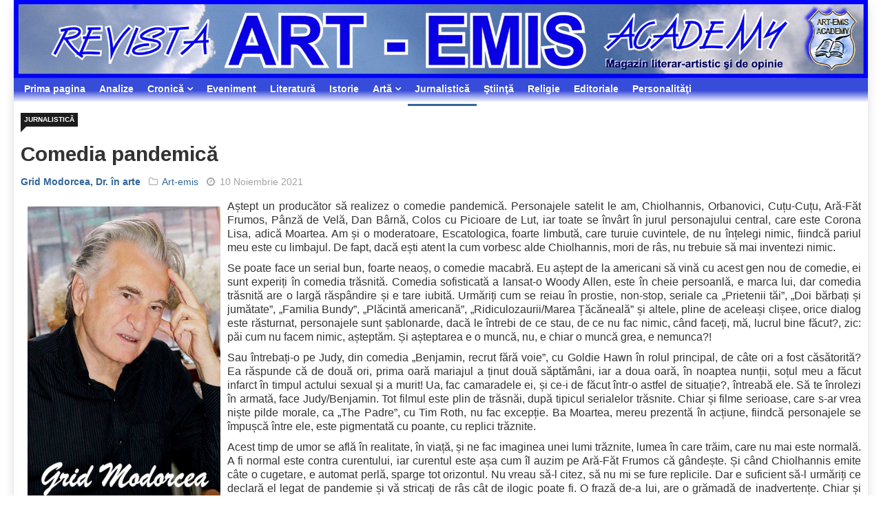

--- FILE ---
content_type: text/html; charset=utf-8
request_url: https://www.art-emis.ro/jurnalistica/comedia-pandemica
body_size: 9176
content:

<!DOCTYPE html>
<html xmlns="http://www.w3.org/1999/xhtml" xml:lang="ro-ro" lang="ro-ro" dir="ltr">
    <head>
<link href="https://www.art-emis.ro/jurnalistica/comedia-pandemica" rel="canonical" />

        <meta http-equiv="X-UA-Compatible" content="IE=edge">
             <meta name="viewport" content="width=device-width, initial-scale=1">
                                <!-- head -->
                <base href="https://www.art-emis.ro/jurnalistica/comedia-pandemica" />
	<meta http-equiv="content-type" content="text/html; charset=utf-8" />
	<meta name="keywords" content="Revista ART-EMIS, Maria Diana Popescu, Ion Maldarescu, Gheorghe Buzatu, Ion Antonescu, Dr. Horia Muresian, Dr. Claudiu Popescu, Jipa Rotaru, Ion Coja,Petre Turlea, Haarp, Basarabia, Transilvania, Ceausescu, nationalism, academician, Al Doilea Razboi Mondial, istorie, stiinta, arta, literatura, religie, Craciun, Pasti, Iisus, Pagini cenzurate, Dialoguri privilegiate, monarhie, Nobel, Bilderberg, Armata, Servicii secrete, bancheri, recuperatori" />
	<meta name="author" content="&lt;a href=&quot;https://www.art-emis.ro/grid-modorcea-dr.-in-arte/&quot;&gt;Grid Modorcea, Dr. în arte&lt;/a&gt;" />
	<meta name="description" content="Revista ART-EMIS doreste a fi continuatoarea spiritualitatii romanesti, in fata tavalugului demolator contemporan. Morali in ton, intransigenti in comunicare si profesionisti in adevar, vom fi fermi in pastrarea limbii romane si a identitatii nationale, invadate de plagile cosmopolite deformatoare." />
	<title>Comedia pandemică | Jurnalistică | Art-emis</title>
	<link href="https://www.art-emis.ro/wdkk" rev="canonical" type="text/html" />
	<link href="/templates/ts_news247/images/favicon.ico" rel="shortcut icon" type="image/vnd.microsoft.icon" />
	<link href="/favicon.ico" rel="shortcut icon" type="image/vnd.microsoft.icon" />
	<link href="/media/system/css/modal.css?730cd9acffcce0edfa35a559e58e3176" rel="stylesheet" type="text/css" />
	<link href="//fonts.googleapis.com/css?family=Didact+Gothic:regular&amp;subset=greek-ext" rel="stylesheet" type="text/css" />
	<link href="//fonts.googleapis.com/css?family=Arimo:regular,italic,700,700italic&amp;subset=cyrillic-ext" rel="stylesheet" type="text/css" />
	<link href="//fonts.googleapis.com/css?family=Open+Sans:300,300italic,regular,italic,600,600italic,700,700italic,800,800italic&amp;subset=latin" rel="stylesheet" type="text/css" />
	<link href="/templates/ts_news247/css/bootstrap.min.css" rel="stylesheet" type="text/css" />
	<link href="/templates/ts_news247/css/font-awesome.min.css" rel="stylesheet" type="text/css" />
	<link href="/templates/ts_news247/css/legacy.css" rel="stylesheet" type="text/css" />
	<link href="/templates/ts_news247/css/template.css" rel="stylesheet" type="text/css" />
	<link href="/templates/ts_news247/css/presets/preset2.css" rel="stylesheet" type="text/css" class="preset" />
	<link href="/templates/ts_news247/css/frontend-edit.css" rel="stylesheet" type="text/css" />
	<style type="text/css">
h1{font-family:Didact Gothic, sans-serif; font-weight:normal; }h2{font-family:Arimo, sans-serif; font-weight:700; }h3{font-family:Arimo, sans-serif; font-weight:700; }h4{font-family:Arimo, sans-serif; font-weight:700; }h5{font-family:Open Sans, sans-serif; font-weight:600; }h6{font-family:Open Sans, sans-serif; font-weight:600; }#sp-menu{ background-image:url("/images/horiz-menu-div.png");background-repeat:repeat-x;background-size:inherit;background-position:50% 0; }#sp-menu a:hover{color:#ffffff;}#sp-main-body{ padding:10px; }#sp-footer-logo{ background-color:#1c1c1c;color:#969696;padding:0 0 40px; }#sp-footer{ padding:15px 0; }
	</style>
	<script type="application/json" class="joomla-script-options new">{"csrf.token":"d6f8118f3ad5ed7219662d488c4f7d7e","system.paths":{"root":"","base":""}}</script>
	<script src="/media/jui/js/jquery.min.js?730cd9acffcce0edfa35a559e58e3176" type="text/javascript"></script>
	<script src="/media/jui/js/jquery-noconflict.js?730cd9acffcce0edfa35a559e58e3176" type="text/javascript"></script>
	<script src="/media/jui/js/jquery-migrate.min.js?730cd9acffcce0edfa35a559e58e3176" type="text/javascript"></script>
	<script src="/media/system/js/caption.js?730cd9acffcce0edfa35a559e58e3176" type="text/javascript"></script>
	<script src="/media/system/js/mootools-core.js?730cd9acffcce0edfa35a559e58e3176" type="text/javascript"></script>
	<script src="/media/system/js/core.js?730cd9acffcce0edfa35a559e58e3176" type="text/javascript"></script>
	<script src="/media/system/js/mootools-more.js?730cd9acffcce0edfa35a559e58e3176" type="text/javascript"></script>
	<script src="/media/system/js/modal.js?730cd9acffcce0edfa35a559e58e3176" type="text/javascript"></script>
	<script src="/templates/ts_news247/js/bootstrap.min.js" type="text/javascript"></script>
	<script src="/templates/ts_news247/js/jquery.sticky.js" type="text/javascript"></script>
	<script src="/templates/ts_news247/js/main.js" type="text/javascript"></script>
	<script src="/templates/ts_news247/js/progressbar.js" type="text/javascript"></script>
	<script src="/templates/ts_news247/js/frontend-edit.js" type="text/javascript"></script>
	<script type="text/javascript">
jQuery(window).on('load',  function() {
				new JCaption('img.caption');
			});
		jQuery(function($) {
			SqueezeBox.initialize({});
			SqueezeBox.assign($('a.modal').get(), {
				parse: 'rel'
			});
		});

		window.jModalClose = function () {
			SqueezeBox.close();
		};
		
		// Add extra modal close functionality for tinyMCE-based editors
		document.onreadystatechange = function () {
			if (document.readyState == 'interactive' && typeof tinyMCE != 'undefined' && tinyMCE)
			{
				if (typeof window.jModalClose_no_tinyMCE === 'undefined')
				{	
					window.jModalClose_no_tinyMCE = typeof(jModalClose) == 'function'  ?  jModalClose  :  false;
					
					jModalClose = function () {
						if (window.jModalClose_no_tinyMCE) window.jModalClose_no_tinyMCE.apply(this, arguments);
						tinyMCE.activeEditor.windowManager.close();
					};
				}
		
				if (typeof window.SqueezeBoxClose_no_tinyMCE === 'undefined')
				{
					if (typeof(SqueezeBox) == 'undefined')  SqueezeBox = {};
					window.SqueezeBoxClose_no_tinyMCE = typeof(SqueezeBox.close) == 'function'  ?  SqueezeBox.close  :  false;
		
					SqueezeBox.close = function () {
						if (window.SqueezeBoxClose_no_tinyMCE)  window.SqueezeBoxClose_no_tinyMCE.apply(this, arguments);
						tinyMCE.activeEditor.windowManager.close();
					};
				}
			}
		};
		
var sp_preloader = '0';

var sp_gotop = '1';

var sp_offanimation = 'default';

	</script>
	<script type="text/javascript">if ( typeof window.$ != 'undefined' ) {
	window.cbjqldr_tmpsave$ = window.$;
}
if ( typeof window.jQuery != 'undefined' ) {
	window.cbjqldr_tmpsavejquery = window.jQuery;
}</script><script type="text/javascript" src="https://www.art-emis.ro/components/com_comprofiler/js/jquery/jquery-2.2.4.min.js?v=4cb42cc842d199f3"></script><script type="text/javascript">var cbjQuery = jQuery.noConflict( true );</script>
	<script type="text/javascript">window.$ = cbjQuery;
window.jQuery = cbjQuery;</script><script type="text/javascript" src="https://www.art-emis.ro/components/com_comprofiler/js/jquery/jquery.migrate.min.js?v=ee500e0d0a857503"></script>
	<script type="text/javascript" src="https://www.art-emis.ro/components/com_comprofiler/js/jquery/jquery.cbtabs.min.js?v=c0953a9c790781f2"></script>
	<script type="text/javascript">cbjQuery( document ).ready( function( $ ) {
var jQuery = $;
$( '.cbTabs' ).cbtabs({useCookies: 0,tabSelected: ''});
});
if ( typeof window.cbjqldr_tmpsave$ != 'undefined' ) {
	window.$ = window.cbjqldr_tmpsave$;
}
if ( typeof window.cbjqldr_tmpsavejquery != 'undefined' ) {
	window.jQuery = window.cbjqldr_tmpsavejquery;
}</script>
	<meta property="og:url" content="https://www.art-emis.ro/jurnalistica/comedia-pandemica" />
	<meta property="og:type" content="article" />
	<meta property="og:title" content="Comedia pandemică" />
	<meta property="og:description" content="Aștept un producător să realizez o comedie pandemică. Personajele satelit le am, Chiolhannis, Orbanovici, Cuțu-Cuțu, Ară-Făt Frumos, Pânză de Velă, Dan Bâr..." />
	<meta property="og:image" content="https://www.art-emis.ro/images/stories/autori/Modorcea_Grid_5.jpg" />
	<meta property="og:image:width" content="600" />
	<meta property="og:image:height" content="315" />
	<!-- Start: Google Structured Data -->
            
<script type="application/ld+json">
{
    "@context": "https://schema.org",
    "@type": "WebSite",
    "url": "https://www.art-emis.ro/",
    "potentialAction": {
        "@type": "SearchAction",
        "target": "https://www.art-emis.ro/index.php?option=com_search&searchphrase=all&searchword={search_term}",
        "query-input": "required name=search_term"
    }
}
</script>

<script type="application/ld+json">
{
    "@context": "https://schema.org",
    "@type": "Organization",
    "url": "https://www.art-emis.ro/",
    "logo": "https://www.art-emis.ro/images/stories/altele/societatea-culturala-art-emis.jpg"
}
</script>

<script type="application/ld+json">
{
    "@context": "https://schema.org",
    "@type": "BreadcrumbList",
    "itemListElement": [
        {
            "@type": "ListItem",
            "position": 1,
            "item": {
                "@id": "https://www.art-emis.ro/",
                "name": "Prima pagina"
            }
        },
        {
            "@type": "ListItem",
            "position": 2,
            "item": {
                "@id": "https://www.art-emis.ro/jurnalistica/",
                "name": "Jurnalistică"
            }
        },
        {
            "@type": "ListItem",
            "position": 3,
            "item": {
                "@id": "https://www.art-emis.ro/jurnalistica/comedia-pandemica",
                "name": "Comedia pandemică"
            }
        }
    ]
}
</script>
            <!-- End: Google Structured Data -->

                                

<meta name="google-site-verification" content="irnieqRxR3X0idY_ynV_dYzCpKoOwfa92hbrA3TLAI0" />




<script>
  (function(i,s,o,g,r,a,m){i['GoogleAnalyticsObject']=r;i[r]=i[r]||function(){
  (i[r].q=i[r].q||[]).push(arguments)},i[r].l=1*new Date();a=s.createElement(o),
  m=s.getElementsByTagName(o)[0];a.async=1;a.src=g;m.parentNode.insertBefore(a,m)
  })(window,document,'script','//www.google-analytics.com/analytics.js','ga');
  ga('create', 'UA-5133155-19', 'auto');
  ga('require', 'linkid', 'linkid.js');
  ga('require', 'displayfeatures');
  ga('set', 'forceSSL', true);
  ga('send', 'pageview');
</script>
<!-- Universal Google Analytics PRO 4.6.3 Plugin by PB Web Development -->




<!-- Google sitelinks search markup-->
<script type="application/ld+json">
{
    "@context": "http://schema.org",
    "@type": "WebSite",
    "url": "https://www.art-emis.ro/",
    "potentialAction": {
        "@type": "SearchAction",
        "target": "https://www.art-emis.ro/cauta?searchword={search_term_string}",
        "query-input": "required name=search_term_string"
    }
}
</script>
<!-- End of Google sitelinks search markup-->


<!-- Google logo & contacts markup-->
<script type="application/ld+json">
{
    "@context": "http://schema.org",
    "@type": "Organization",
    "url": "https://www.art-emis.ro/",
    "logo": "https://www.art-emis.ro/images/stories/altele/societatea-culturala-art-emis.jpg"
}
</script>
<!-- End of Google logo & contacts markup-->

<!-- Google breadcrumb markup-->
<script type="application/ld+json">
{
  "@context" : "http://schema.org",
  "@type" : "BreadcrumbList",
  "itemListElement":
  [
  	{
	  "@type": "ListItem",
	  "position": 1,
	  "item":
	  {
	    "@id": "https://www.art-emis.ro/",
	    "name": "Acasă"
	  }
	}
,
	{
	  "@type": "ListItem",
	  "position": 2,
	  "item":
	  {
	    "@id": "https://www.art-emis.ro/jurnalistica/",
	    "name": "Jurnalistică"
	  }
	}
  ]
}
</script>
<!-- End of Google breadcrumb markup-->

</head>
                <body class="site com-content view-article no-layout no-task itemid-65 ro-ro ltr  layout-boxed off-canvas-menu-init">

                    <div class="body-wrapper">
                        <div class="body-innerwrapper">
                            <section id="sp-top-bar" class=" hidden-xs hidden-sm"><div class="row"><div id="sp-top1" class="col-sm-12 col-md-12"><div class="sp-column "><div class="sp-module "><div class="sp-module-content">

<div class="custom"  >
	<div><a title="Revista Art-emis" href="http://www.art-emis.ro/"><img style="float: left;" title="Revista Art-emis" src="/images/banners/heading-articol.jpg" alt="heading articol" width="1974" height="182" /></a><br style="clear: both;" /></div></div>
</div></div></div></div></div></section><section id="sp-menu" class="clearfix main-nav"><div class="row"><div id="sp-menu" class="col-sm-12 col-md-12"><div class="sp-column ">			<div class='sp-megamenu-wrapper'>
				<a id="offcanvas-toggler" class="visible-sm visible-xs" href="#"><i class="fa fa-bars"></i></a>
				<ul class="sp-megamenu-parent menu-fade hidden-sm hidden-xs"><li class="sp-menu-item"><a  href="https://www.art-emis.ro/"  >Prima pagina</a></li><li class="sp-menu-item"><a  href="/analize/"  >Analize</a></li><li class="sp-menu-item sp-has-child"><a  href="javascript:void(0);"  >Cronică</a><div class="sp-dropdown sp-dropdown-main sp-menu-right" style="width: 240px;"><div class="sp-dropdown-inner"><ul class="sp-dropdown-items"><li class="sp-menu-item"><a  href="/cronica-de-carte/"  >Cronică de carte</a></li><li class="sp-menu-item"><a  href="/cronica-de-arta/"  >Cronică de artă</a></li></ul></div></div></li><li class="sp-menu-item"><a  href="/eveniment/"  >Eveniment</a></li><li class="sp-menu-item"><a  href="/literatura/"  >Literatură</a></li><li class="sp-menu-item"><a  href="/istorie/"  >Istorie</a></li><li class="sp-menu-item sp-has-child"><a  href="javascript:void(0);"  >Artă</a><div class="sp-dropdown sp-dropdown-main sp-menu-right" style="width: 240px;"><div class="sp-dropdown-inner"><ul class="sp-dropdown-items"><li class="sp-menu-item"><a  href="/arta-plastica/"  >Artă plastică</a></li><li class="sp-menu-item"><a  href="/arta/arta-fotografica"  >Artă fotografică</a></li><li class="sp-menu-item"><a  href="/arta/video"  >Video</a></li></ul></div></div></li><li class="sp-menu-item current-item active"><a  href="/jurnalistica/"  >Jurnalistică</a></li><li class="sp-menu-item"><a  href="/stiinta/"  >Ştiinţă</a></li><li class="sp-menu-item"><a  href="/religie/"  >Religie</a></li><li class="sp-menu-item"><a  href="/editoriale/"  >Editoriale</a></li><li class="sp-menu-item"><a  href="/personalitati/"  >Personalităţi</a></li></ul>			</div>
		</div></div></div></section><section id="sp-main-body"><div class="row"><div id="sp-component" class="col-sm-12 col-md-12"><div class="sp-column "><div id="system-message-container">
	</div>
<article class="item item-page" itemscope itemtype="http://schema.org/Article">
	<meta itemprop="inLanguage" content="ro-RO" />
	
<div class="entry-header">
		
					<h2 itemprop="name">
									Comedia pandemică							</h2>
												</div>

	<div class="article-info-area">
			<div class="article-info-wrapper">
		

					<dd class="category-name">
				<a href="/jurnalistica/" itemprop="genre" data-toggle="tooltip" title="Categorie articol">Jurnalistică</a>	</dd>		

	<dl class="article-info">

		
			<dt class="article-info-term"></dt>	
				
							<dd class="createdby" itemprop="author" itemscope itemtype="http://schema.org/Person">
					<span itemprop="name" data-toggle="tooltip" title="Scris de "><a href="https://www.art-emis.ro/grid-modorcea-dr.-in-arte/">Grid Modorcea, Dr. în arte</a></span>	</dd>			
							<dd class="parent-category-name">
	<i class="fa fa-folder-o"></i>
				<a href="/art-emis/" itemprop="genre" data-toggle="tooltip" title="Categoria părinte: ">Art-emis</a>	</dd>			
			

			
							<dd class="published">
<i class="fa fa-clock-o"></i>
	<time datetime="2021-11-10T19:52:18+02:00" itemprop="datePublished" data-toggle="tooltip" title="Data publicării">
		10 Noiembrie 2021	</time>
</dd>			
		
					
			
					
		

	</dl>
		</div>
	
							</div>

		<figure class="img-fulltext pull-left">
		<a  class:"modal" href="/images/stories/autori/Modorcea_Grid_5.jpg" title="Grid Modorcea">	
			<img src="/images/stories/autori/Modorcea_Grid_5.jpg" alt="Grid Modorcea" />		</a>	
	</figure>
	
		

		

		<div class="content_rating">
			<p class="unseen element-invisible" itemprop="aggregateRating" itemscope itemtype="https://schema.org/AggregateRating">
			Evaluare utilizator:&#160;<span itemprop="ratingValue">5</span>&#160;/&#160;<span itemprop="bestRating">5</span>			<meta itemprop="ratingCount" content="8" />
			<meta itemprop="worstRating" content="1" />
		</p>
		<img src="/media/system/images/rating_star.png" alt="Steluță activă" /><img src="/media/system/images/rating_star.png" alt="Steluță activă" /><img src="/media/system/images/rating_star.png" alt="Steluță activă" /><img src="/media/system/images/rating_star.png" alt="Steluță activă" /><img src="/media/system/images/rating_star.png" alt="Steluță activă" /></div>
<form method="post" action="https://www.art-emis.ro/jurnalistica/comedia-pandemica?hitcount=0" class="form-inline">
	<span class="content_vote">
		<label class="unseen element-invisible" for="content_vote_7195">Vă rugăm să evaluați</label>
		<select id="content_vote_7195" name="user_rating">
	<option value="1">Vot 1</option>
	<option value="2">Vot 2</option>
	<option value="3">Vot 3</option>
	<option value="4">Vot 4</option>
	<option value="5" selected="selected">Vot 5</option>
</select>
		&#160;<input class="btn btn-mini" type="submit" name="submit_vote" value="Evaluare" />
		<input type="hidden" name="task" value="article.vote" />
		<input type="hidden" name="hitcount" value="0" />
		<input type="hidden" name="url" value="https://www.art-emis.ro/jurnalistica/comedia-pandemica?hitcount=0" />
		<input type="hidden" name="d6f8118f3ad5ed7219662d488c4f7d7e" value="1" />	</span>
</form>
		
	
			<div itemprop="articleBody" class="articleBody">
		<p>Aștept un producător să realizez o comedie pandemică. Personajele satelit le am, Chiolhannis, Orbanovici, Cuțu-Cuțu, Ară-Făt Frumos, Pânză de Velă, Dan Bârnă, Colos cu Picioare de Lut, iar toate se învârt în jurul personajului central, care este Corona Lisa, adică Moartea. Am și o moderatoare, Escatologica, foarte limbută, care turuie cuvintele, de nu înțelegi nimic, fiindcă pariul meu este cu limbajul. De fapt, dacă ești atent la cum vorbesc alde Chiolhannis, mori de râs, nu trebuie să mai inventezi nimic.</p>
<p>Se poate face un serial bun, foarte neaoș, o comedie macabră. Eu aștept de la americani să vină cu acest gen nou de comedie, ei sunt experiți în comedia trăsnită. Comedia sofisticată a lansat-o Woody Allen, este în cheie persoanlă, e marca lui, dar comedia trăsnită are o largă răspândire și e tare iubită. Urmăriți cum se reiau în prostie, non-stop, seriale ca „Prietenii tăi”, „Doi bărbați și jumătate”, „Familia Bundy”, „Plăcintă americană”, „Ridiculozaurii/Marea Țăcăneală” și altele, pline de aceleași clișee, orice dialog este răsturnat, personajele sunt șablonarde, dacă le întrebi de ce stau, de ce nu fac nimic, când faceți, mă, lucrul bine făcut?, zic: păi cum nu facem nimic, așteptăm. Și așteptarea e o muncă, nu, e chiar o muncă grea, e nemunca?!</p>
<p>Sau întrebați-o pe Judy, din comedia „Benjamin, recrut fără voie”, cu Goldie Hawn în rolul principal, de câte ori a fost căsătorită? Ea răspunde că de două ori, prima oară mariajul a ținut două săptămâni, iar a doua oară, în noaptea nunții, soțul meu a făcut infarct în timpul actului sexual și a murit! Ua, fac camaradele ei, și ce-i de făcut într-o astfel de situație?, întreabă ele. Să te înrolezi în armată, face Judy/Benjamin. Tot filmul este plin de trăsnăi, după tipicul serialelor trăsnite. Chiar și filme serioase, care s-ar vrea niște pilde morale, ca „The Padre”, cu Tim Roth, nu fac excepție. Ba Moartea, mereu prezentă în acțiune, fiindcă personajele se împușcă între ele, este pigmentată cu poante, cu replici trăznite.</p>
<p>Acest timp de umor se află în realitate, în viață, și ne fac imaginea unei lumi trăznite, lumea în care trăim, care nu mai este normală. A fi normal este contra curentului, iar curentul este așa cum îl auzim pe Ară-Făt Frumos că gândește. Și când Chiolhannis emite câte o cugetare, e automat perlă, sparge tot orizontul. Nu vreau să-l citez, să nu mi se fure replicile. Dar e suficient să-l urmăriți ce declară el legat de pandemie și vă stricați de râs cât de ilogic poate fi. O frază de-a lui, are o grămadă de inadvertențe. Chiar și când e lucrată de consilieri. Iar când vorbește liber, jignește gramatica, pe vestitul „care pe care”!</p>
<p>De ce hăitașii comediei pandemice gândesc și vorbesc așa? Fiindcă nu știu nimic. <em>Nothing</em>. Și atunci inventează, se învârt ca un câine turbat în jurul cozii, Moartea îi inspiră, fac din ea „Corona Lisa” și iese un ciripit de păsărele groaznic, normal, nici Platon în dialogul „Cratylos”, dialogul limbii, nu l-a putut imagina, deși la el modelul lingvistic este tocmai ciripitul de păsărele.</p>
<p>Dar ca „păsărelele” noastre, așa ceva nu exista în antichitate. De ce? Fiindcă nu exista non-sensul, aberația, formele de genocid moderne. Era doar dictonul că <em>„fiecare pasăre pe limba ei piere!”.</em> Dar acum există o aglomerație, nu poți să pieri decât în grup, grupul care execută ce fac grupurile de hăitași internaționali. Eu aștept de la americani comedia pandemică. Omul pandemic &nbsp;este un fel de robot, cu mișcări și replici automate, de parcă ar fi vaccinate cu cipuri „Pfizer” sau „Moderna”.</p>
<p>Uitați-vă la personajele din „Prietenii tăi”. Ele ar putea să fie normale sau firești, dar nu le dă voie scenaristul, scenariul, care nu permite să se lege nici un dialog normal, orice pornire spre normalitate este întreruptă de o replică răsturnată. &nbsp;Exact cum fac hăitașii noștri. Care n-au nici o idee, nici o inspirație, reiau în prostie stările de alertă și celelalte. Orice pornire a societății civile spre normalitate, este răsturnată de ei cu măsuri aberante. Dar poporul e cel mai deștept, își vede de-ale lui, nu respectă nici o aberație, are el aberațiile tradiționale, prin care a supraviețuit.</p>
<p>Personajele comediei trăsnite par toate crazy. Se comportă și vorbesc ca niște roboți umani. Seria de întâmplări omoară logica. Nu există nici un fel de logică în ceea ce se întâmplă, există o logică fără logică, mereu răsturnată. La orice replică, aștepți să se răspundă logic, tu, spectator, ai această reacție, știi chiar răspunsul, dar nu se întâmplă așa ceva, dimpotrivă, răspunsul este ca de pe altă planetă. De fapt, personajele monologhează și monologurile lor, când se intersectează, iese un balamuc, această comedie trăsnită.</p>
<p>Mi-am imaginat în scenariul meu o secvență la „Rotonda șahiștilor”, în Cișmigiu. Un vaccinat joacă șah cu un nevaccinat. Și alde Chiolhannis, Ară-Făt Frumos & Co. sunt chibiți, stau în jur și comentează, cine câștigă? Ba O.M.S. a creat un sistem de pariuri mult mai profitabil decât cel practicat de „Premier League”.</p>
<p>Sigur, finalul este ca în comedia mută, un caft general, bătăi cu frișcă între vaccinați și nevaccinați. Cineva mi-a sugerat ca finalul finalului să fie cum vaccinații, care au început să moară pe capete, din cauze necunoscute nici de „Corona Lisa”, îi linșează pe binefăcătorii lor, hăitașii.</p>
<p>Nu sunt acum în America, să citesc presa americană, dar cred că deja cazul Alec Baldwin, care și-a împușcat operatoarea de imagine și regizorul filmului la care filma, a devenit un tămbălău de nedescris. Cele mai bune comedii amercane ies din crime, din morți, din spionaj, din acțiuni criminale. Ce model este Statele Unite când fiecare se plimbă prin oraș cu un pistol în poșetă sau sacoșă? Libertatea de a trage cu pușca face de rușine politica O.M.S. în campania ei de a injecta toată planeta. Comedia pandemică sigur va avea în centrul ei Moartea, care v-a împărți lunea în vaccinați și nevaccinați.</p>
<p>Imaginați-vă că se va aplica măsura lui Cuțu-Cuțu, care a propus ca la toate magazinele să nu mai aibă acces decât cei cu „Certificatul verde” (care-i negru, nu verde!, cu zicea cineva). Ară-Făt Frumos, ca din koor sirian scos a arat de ne-a rupt, dar nimic nu a semănat. Ăștia sunt hăitașii, râmă, tot râmă, dar nu seamănă nimic, iar recolta o iau de la alții. Până când și vaca U.E.-istă va înțărca.</p>
<p>Nu suntem noi protocroniștii acestui nou gen de comedie, dar nu-mi pierd speranța. Aștept un producător mixt, o combinație originală, în stil neaoș, între un vaccinat și un nevaccinat. Ca să împac și capra și varza. Să fie pace între dobitoace.</p> 

	</div>

	
	
			<div class="article-footer-wrap">

			<div class="article-footer-top">
				
					<dd class="post_rating" id="post_vote_7195">
		Evaluare: <div class="voting-symbol sp-rating">
			<span class="star active" data-number="5"></span><span class="star active" data-number="4"></span><span class="star active" data-number="3"></span><span class="star active" data-number="2"></span><span class="star active" data-number="1"></span>		</div>
		<span class="ajax-loader fa fa-spinner fa-spin"></span>
		<span class="voting-result">( 8 Ratings )</span>
</dd>


				













			</div>
					</div>
	
						


	
	<div class='richsnippetsvote'>
						<div itemscope itemtype='http://schema.org/WebPage'>
							<span itemprop='name'>Comedia pandemică</span> - <span itemprop='aggregateRating' itemscope itemtype='http://schema.org/AggregateRating'><span itemprop='ratingValue'>5.0</span> out of 
								<span itemprop='bestRating'>5</span>
							based on 
								<span itemprop='ratingCount'>8</span> votes</span> 
						</div>
					</div><style>
							.richsnippetsvote{
								display:none;
							}
						</style>


</article>
</div></div></div></div></section><section id="sp-section-6" class=" hidden-xs"><div class="row"><div id="sp-breadcrumb" class="col-sm-12 col-md-12 hidden-xs"><div class="sp-column "><div class="sp-module "><div class="sp-module-content"><ul class="breadcrumb krizalys_breadcrumb" itemscope="itemscope" itemtype="http://schema.org/BreadcrumbList"><li class="active"><span></span></li><li itemscope="itemscope" itemprop="itemListElement" itemtype="http://schema.org/ListItem"><a href="/jurnalistica/" class="pathway" itemprop="item"><span itemprop="name">Jurnalistică</span></a><meta property="position" content="1" /><span></span></li><li itemscope="itemscope" itemprop="itemListElement" itemtype="http://schema.org/ListItem" class="active"><span itemprop="item"><span itemprop="name">Comedia pandemică</span></span><meta property="position" content="2" /></li></ul></div></div></div></div></div></section><section id="sp-footer-logo"><div class="container"><div class="row"><div id="sp-footer-logo" class="col-sm-12 col-md-12"><div class="sp-column "><div class="sp-module "><div class="sp-module-content">

<div class="custom"  >
	<div style="text-align: center;">© 2019 ART-EMIS</div></div>
</div></div></div></div></div></div></section><footer id="sp-footer"><div class="container"><div class="row"><div id="sp-footer1" class="col-sm-12 col-md-12"><div class="sp-column "></div></div></div></div></footer>                        </div> <!-- /.body-innerwrapper -->
                    </div> <!-- /.body-innerwrapper -->

                    <!-- Off Canvas Menu -->
                    <div class="offcanvas-menu">
                        <a href="#" class="close-offcanvas"><i class="fa fa-remove"></i></a>
                        <div class="offcanvas-inner">
                                                          <p class="alert alert-warning">
                                Please publish modules in <strong>offcanvas</strong> position.                              </p>
                                                    </div> <!-- /.offcanvas-inner -->
                    </div> <!-- /.offcanvas-menu -->

                    
                    
                    <!-- Preloader -->
                    
                    <!-- Go to top -->
                                            <a href="javascript:void(0)" class="scrollup">&nbsp;</a>
                    
                </body>
                </html>


--- FILE ---
content_type: text/css
request_url: https://www.art-emis.ro/templates/ts_news247/css/presets/preset2.css
body_size: 719
content:
a {
  color: #336699;
}
a:hover {
  color: #1c1c1c;
}
.sp-megamenu-parent >li:hover>a {
  color: #336699;
}
.sp-megamenu-parent .sp-dropdown li.sp-menu-item >a:hover {
  background: #336699;
}
.sp-megamenu-parent .sp-dropdown li.sp-menu-item.active>a {
  color: #336699;
}
#offcanvas-toggler >i {
  color: #515151;
}
#offcanvas-toggler >i:hover {
  color: #336699;
}
.btn-primary,
.readmore .btn-default,
.sppb-btn-primary,
.btn-dark,
.sppb-btn-custom,
.btn {
  border-color: #2b5782;
  background-color: #336699;
  color: #fff;
}
.btn-primary:hover,
.readmore .btn-default:hover,
.sppb-btn-primary:hover,
.btn-dark:hover,
.sppb-btn-custom:hover,
.btn:hover {
  border-color: #204060;
  background-color: #264d73;
}
.layout-boxed .body-innerwrapper {
  background: #ffffff;
}
.sp-module ul >li >a {
  color: #515151;
}
.sp-module ul >li >a:hover {
  color: #336699;
}
.sp-module .latestnews >div >a {
  color: #515151;
}
.sp-module .latestnews >div >a:hover {
  color: #336699;
}
.sp-module .tagscloud .tag-name:hover {
  background: #336699;
}
.sp-simpleportfolio .sp-simpleportfolio-filter > ul > li.active > a,
.sp-simpleportfolio .sp-simpleportfolio-filter > ul > li > a:hover {
  background: #336699;
}
.search .btn-toolbar button {
  background: #336699;
}
.post-format {
  background: #336699;
}
.voting-symbol span.star.active:before {
  color: #336699;
}
.sp-rating span.star:hover:before,
.sp-rating span.star:hover ~ span.star:before {
  color: #264d73;
}
.entry-link,
.entry-quote {
  background: #336699;
}
.carousel-left:hover,
.carousel-right:hover {
  background: #336699;
}
#sp-footer {
  background: #336699;
}
.sp-comingsoon body {
  background-color: #336699;
}
.pagination>li>a,
.pagination>li>span {
  color: #515151;
}
.pagination>li>a:hover,
.pagination>li>a:focus,
.pagination>li>span:hover,
.pagination>li>span:focus {
  color: #515151;
}
.pagination>.active>a,
.pagination>.active>span {
  border-color: #336699;
  background-color: #336699;
}
.pagination>.active>a:hover,
.pagination>.active>a:focus,
.pagination>.active>span:hover,
.pagination>.active>span:focus {
  border-color: #336699;
  background-color: #336699;
}
div.subCategory:hover {
  background: #336699;
  border: 1px solid transparent;
}
div.subCategory:hover h2 a {
  color: #fff;
}
div.subCategory h2 a {
  color: #515151;
}
.catItemCategory,
.itemCategory,
.userItemCategory,
.tagItemCategory {
  background: #1c1c1c;
}
.catItemCategory:before,
.itemCategory:before,
.userItemCategory:before,
.tagItemCategory:before {
  border-top: 8px solid #1c1c1c;
}
.catItemCategory a,
.itemCategory a,
.userItemCategory a,
.tagItemCategory a {
  color: #fff;
}
.itemCategory {
  background: #336699;
}
.itemCategory:before {
  border-top: 8px solid #336699;
}
div.catItemHeader h3.catItemTitle a,
div.userItemHeader h3.userItemTitle a,
div.tagItemHeader h2.tagItemTitle a {
  color: #1c1c1c;
}
div.catItemHeader h3.catItemTitle a:hover,
div.userItemHeader h3.userItemTitle a:hover,
div.tagItemHeader h2.tagItemTitle a:hover {
  color: #336699;
}
span.catItemAuthor a,
.itemAuthor a,
.itemAuthorName a,
.itemNavigation a {
  color: #1c1c1c;
}
span.catItemAuthor a:hover,
.itemAuthor a:hover,
.itemAuthorName a:hover,
.itemNavigation a:hover {
  color: #336699;
}
div.itemTagsBlock ul.itemTags li:hover {
  background: #1c1c1c;
  border: 1px solid transparent;
}
div.itemTagsBlock ul.itemTags li:hover a {
  color: #fff;
}
div.itemTagsBlock ul.itemTags li a {
  color: #1c1c1c;
}
div.k2Pagination ul li.active a {
  background: #336699;
  color: #fff;
}
div.k2Pagination ul li:hover a {
  background: #336699;
  border: 1px solid transparent;
  color: #fff;
}
div.k2TagCloudBlock a {
  color: #515151;
}
div.k2TagCloudBlock a:hover {
  background: #1c1c1c;
  color: #fff;
}
div.itemToolbar ul li a {
  color: #a3a3a3;
}
div.itemToolbar ul li a:hover {
  color: #1c1c1c;
}
div.itemRelated h3 {
  border-top: 2px solid #1c1c1c;
}
div.itemRelated h3 span {
  background: #1c1c1c;
  color: #fff;
}
a.itemRelTitle {
  color: #1c1c1c;
}
a.itemRelTitle:hover {
  color: #336699;
}
div.itemCommentsForm form input#submitCommentButton {
  background: #336699;
}
div.itemCommentsForm form input#submitCommentButton:hover {
  background: #1c1c1c;
}


--- FILE ---
content_type: text/plain
request_url: https://www.google-analytics.com/j/collect?v=1&_v=j102&a=1883287545&t=pageview&_s=1&dl=https%3A%2F%2Fwww.art-emis.ro%2Fjurnalistica%2Fcomedia-pandemica&ul=en-us%40posix&dt=Comedia%20pandemic%C4%83%20%7C%20Jurnalistic%C4%83%20%7C%20Art-emis&sr=1280x720&vp=1280x720&_u=aGBAgUAjAAAAACAAI~&jid=100409407&gjid=847583508&cid=1224758309.1767374724&tid=UA-5133155-19&_gid=1169551605.1767374724&_slc=1&z=159078039
body_size: -450
content:
2,cG-7GCXN1G002

--- FILE ---
content_type: text/javascript
request_url: https://www.art-emis.ro/components/com_comprofiler/js/jquery/jquery-2.2.4.min.js?v=4cb42cc842d199f3
body_size: 29469
content:
(function(e,t){if(typeof module==="object"&&typeof module.exports==="object"){module.exports=e.document?t(e,true):function(e){if(!e.document){throw new Error("jQuery requires a window with a document")}return t(e)}}else{t(e)}})(typeof window!=="undefined"?window:this,function(e,t){var n=[];var i=e.document;var r=n.slice;var o=n.concat;var s=n.push;var a=n.indexOf;var u={};var f=u.toString;var l=u.hasOwnProperty;var c={};var d="2.2.4",p=function(e,t){return new p.fn.init(e,t)},h=/^[\s\uFEFF\xA0]+|[\s\uFEFF\xA0]+$/g,g=/^-ms-/,m=/-([\da-z])/gi,y=function(e,t){return t.toUpperCase()};p.fn=p.prototype={jquery:d,constructor:p,selector:"",length:0,toArray:function(){return r.call(this)},get:function(e){return e!=null?e<0?this[e+this.length]:this[e]:r.call(this)},pushStack:function(e){var t=p.merge(this.constructor(),e);t.prevObject=this;t.context=this.context;return t},each:function(e){return p.each(this,e)},map:function(e){return this.pushStack(p.map(this,function(t,n){return e.call(t,n,t)}))},slice:function(){return this.pushStack(r.apply(this,arguments))},first:function(){return this.eq(0)},last:function(){return this.eq(-1)},eq:function(e){var t=this.length,n=+e+(e<0?t:0);return this.pushStack(n>=0&&n<t?[this[n]]:[])},end:function(){return this.prevObject||this.constructor()},push:s,sort:n.sort,splice:n.splice};p.extend=p.fn.extend=function(){var e,t,n,i,r,o,s=arguments[0]||{},a=1,u=arguments.length,f=false;if(typeof s==="boolean"){f=s;s=arguments[a]||{};a++}if(typeof s!=="object"&&!p.isFunction(s)){s={}}if(a===u){s=this;a--}for(;a<u;a++){if((e=arguments[a])!=null){for(t in e){n=s[t];i=e[t];if(s===i){continue}if(f&&i&&(p.isPlainObject(i)||(r=p.isArray(i)))){if(r){r=false;o=n&&p.isArray(n)?n:[]}else{o=n&&p.isPlainObject(n)?n:{}}s[t]=p.extend(f,o,i)}else if(i!==undefined){s[t]=i}}}}return s};p.extend({expando:"jQuery"+(d+Math.random()).replace(/\D/g,""),isReady:true,error:function(e){throw new Error(e)},noop:function(){},isFunction:function(e){return p.type(e)==="function"},isArray:Array.isArray,isWindow:function(e){return e!=null&&e===e.window},isNumeric:function(e){var t=e&&e.toString();return!p.isArray(e)&&t-parseFloat(t)+1>=0},isPlainObject:function(e){var t;if(p.type(e)!=="object"||e.nodeType||p.isWindow(e)){return false}if(e.constructor&&!l.call(e,"constructor")&&!l.call(e.constructor.prototype||{},"isPrototypeOf")){return false}for(t in e){}return t===undefined||l.call(e,t)},isEmptyObject:function(e){var t;for(t in e){return false}return true},type:function(e){if(e==null){return e+""}return typeof e==="object"||typeof e==="function"?u[f.call(e)]||"object":typeof e},globalEval:function(e){var t,n=eval;e=p.trim(e);if(e){if(e.indexOf("use strict")===1){t=i.createElement("script");t.text=e;i.head.appendChild(t).parentNode.removeChild(t)}else{n(e)}}},camelCase:function(e){return e.replace(g,"ms-").replace(m,y)},nodeName:function(e,t){return e.nodeName&&e.nodeName.toLowerCase()===t.toLowerCase()},each:function(e,t){var n,i=0;if(v(e)){n=e.length;for(;i<n;i++){if(t.call(e[i],i,e[i])===false){break}}}else{for(i in e){if(t.call(e[i],i,e[i])===false){break}}}return e},trim:function(e){return e==null?"":(e+"").replace(h,"")},makeArray:function(e,t){var n=t||[];if(e!=null){if(v(Object(e))){p.merge(n,typeof e==="string"?[e]:e)}else{s.call(n,e)}}return n},inArray:function(e,t,n){return t==null?-1:a.call(t,e,n)},merge:function(e,t){var n=+t.length,i=0,r=e.length;for(;i<n;i++){e[r++]=t[i]}e.length=r;return e},grep:function(e,t,n){var i,r=[],o=0,s=e.length,a=!n;for(;o<s;o++){i=!t(e[o],o);if(i!==a){r.push(e[o])}}return r},map:function(e,t,n){var i,r,s=0,a=[];if(v(e)){i=e.length;for(;s<i;s++){r=t(e[s],s,n);if(r!=null){a.push(r)}}}else{for(s in e){r=t(e[s],s,n);if(r!=null){a.push(r)}}}return o.apply([],a)},guid:1,proxy:function(e,t){var n,i,o;if(typeof t==="string"){n=e[t];t=e;e=n}if(!p.isFunction(e)){return undefined}i=r.call(arguments,2);o=function(){return e.apply(t||this,i.concat(r.call(arguments)))};o.guid=e.guid=e.guid||p.guid++;return o},now:Date.now,support:c});if(typeof Symbol==="function"){p.fn[Symbol.iterator]=n[Symbol.iterator]}p.each("Boolean Number String Function Array Date RegExp Object Error Symbol".split(" "),function(e,t){u["[object "+t+"]"]=t.toLowerCase()});function v(e){var t=!!e&&"length"in e&&e.length,n=p.type(e);if(n==="function"||p.isWindow(e)){return false}return n==="array"||t===0||typeof t==="number"&&t>0&&t-1 in e}var x=function(e){var t,n,i,r,o,s,a,u,f,l,c,d,p,h,g,m,y,v,x,b="sizzle"+1*new Date,w=e.document,T=0,C=0,k=oe(),E=oe(),N=oe(),S=function(e,t){if(e===t){c=true}return 0},j=1<<31,D={}.hasOwnProperty,A=[],q=A.pop,L=A.push,H=A.push,O=A.slice,F=function(e,t){var n=0,i=e.length;for(;n<i;n++){if(e[n]===t){return n}}return-1},P="checked|selected|async|autofocus|autoplay|controls|defer|disabled|hidden|ismap|loop|multiple|open|readonly|required|scoped",R="[\\x20\\t\\r\\n\\f]",M="(?:\\\\.|[\\w-]|[^\\x00-\\xa0])+",I="\\["+R+"*("+M+")(?:"+R+"*([*^$|!~]?=)"+R+"*(?:'((?:\\\\.|[^\\\\'])*)'|\"((?:\\\\.|[^\\\\\"])*)\"|("+M+"))|)"+R+"*\\]",W=":("+M+")(?:\\(("+"('((?:\\\\.|[^\\\\'])*)'|\"((?:\\\\.|[^\\\\\"])*)\")|"+"((?:\\\\.|[^\\\\()[\\]]|"+I+")*)|"+".*"+")\\)|)",$=new RegExp(R+"+","g"),B=new RegExp("^"+R+"+|((?:^|[^\\\\])(?:\\\\.)*)"+R+"+$","g"),_=new RegExp("^"+R+"*,"+R+"*"),X=new RegExp("^"+R+"*([>+~]|"+R+")"+R+"*"),z=new RegExp("="+R+"*([^\\]'\"]*?)"+R+"*\\]","g"),U=new RegExp(W),V=new RegExp("^"+M+"$"),Y={ID:new RegExp("^#("+M+")"),CLASS:new RegExp("^\\.("+M+")"),TAG:new RegExp("^("+M+"|[*])"),ATTR:new RegExp("^"+I),PSEUDO:new RegExp("^"+W),CHILD:new RegExp("^:(only|first|last|nth|nth-last)-(child|of-type)(?:\\("+R+"*(even|odd|(([+-]|)(\\d*)n|)"+R+"*(?:([+-]|)"+R+"*(\\d+)|))"+R+"*\\)|)","i"),bool:new RegExp("^(?:"+P+")$","i"),needsContext:new RegExp("^"+R+"*[>+~]|:(even|odd|eq|gt|lt|nth|first|last)(?:\\("+R+"*((?:-\\d)?\\d*)"+R+"*\\)|)(?=[^-]|$)","i")},G=/^(?:input|select|textarea|button)$/i,Q=/^h\d$/i,J=/^[^{]+\{\s*\[native \w/,K=/^(?:#([\w-]+)|(\w+)|\.([\w-]+))$/,Z=/[+~]/,ee=/'|\\/g,te=new RegExp("\\\\([\\da-f]{1,6}"+R+"?|("+R+")|.)","ig"),ne=function(e,t,n){var i="0x"+t-65536;return i!==i||n?t:i<0?String.fromCharCode(i+65536):String.fromCharCode(i>>10|55296,i&1023|56320)},ie=function(){d()};try{H.apply(A=O.call(w.childNodes),w.childNodes);A[w.childNodes.length].nodeType}catch(e){H={apply:A.length?function(e,t){L.apply(e,O.call(t))}:function(e,t){var n=e.length,i=0;while(e[n++]=t[i++]){}e.length=n-1}}}function re(e,t,i,r){var o,a,f,l,c,h,y,v,T=t&&t.ownerDocument,C=t?t.nodeType:9;i=i||[];if(typeof e!=="string"||!e||C!==1&&C!==9&&C!==11){return i}if(!r){if((t?t.ownerDocument||t:w)!==p){d(t)}t=t||p;if(g){if(C!==11&&(h=K.exec(e))){if(o=h[1]){if(C===9){if(f=t.getElementById(o)){if(f.id===o){i.push(f);return i}}else{return i}}else{if(T&&(f=T.getElementById(o))&&x(t,f)&&f.id===o){i.push(f);return i}}}else if(h[2]){H.apply(i,t.getElementsByTagName(e));return i}else if((o=h[3])&&n.getElementsByClassName&&t.getElementsByClassName){H.apply(i,t.getElementsByClassName(o));return i}}if(n.qsa&&!N[e+" "]&&(!m||!m.test(e))){if(C!==1){T=t;v=e}else if(t.nodeName.toLowerCase()!=="object"){if(l=t.getAttribute("id")){l=l.replace(ee,"\\$&")}else{t.setAttribute("id",l=b)}y=s(e);a=y.length;c=V.test(l)?"#"+l:"[id='"+l+"']";while(a--){y[a]=c+" "+ge(y[a])}v=y.join(",");T=Z.test(e)&&pe(t.parentNode)||t}if(v){try{H.apply(i,T.querySelectorAll(v));return i}catch(e){}finally{if(l===b){t.removeAttribute("id")}}}}}}return u(e.replace(B,"$1"),t,i,r)}function oe(){var e=[];function t(n,r){if(e.push(n+" ")>i.cacheLength){delete t[e.shift()]}return t[n+" "]=r}return t}function se(e){e[b]=true;return e}function ae(e){var t=p.createElement("div");try{return!!e(t)}catch(e){return false}finally{if(t.parentNode){t.parentNode.removeChild(t)}t=null}}function ue(e,t){var n=e.split("|"),r=n.length;while(r--){i.attrHandle[n[r]]=t}}function fe(e,t){var n=t&&e,i=n&&e.nodeType===1&&t.nodeType===1&&(~t.sourceIndex||j)-(~e.sourceIndex||j);if(i){return i}if(n){while(n=n.nextSibling){if(n===t){return-1}}}return e?1:-1}function le(e){return function(t){var n=t.nodeName.toLowerCase();return n==="input"&&t.type===e}}function ce(e){return function(t){var n=t.nodeName.toLowerCase();return(n==="input"||n==="button")&&t.type===e}}function de(e){return se(function(t){t=+t;return se(function(n,i){var r,o=e([],n.length,t),s=o.length;while(s--){if(n[r=o[s]]){n[r]=!(i[r]=n[r])}}})})}function pe(e){return e&&typeof e.getElementsByTagName!=="undefined"&&e}n=re.support={};o=re.isXML=function(e){var t=e&&(e.ownerDocument||e).documentElement;return t?t.nodeName!=="HTML":false};d=re.setDocument=function(e){var t,r,s=e?e.ownerDocument||e:w;if(s===p||s.nodeType!==9||!s.documentElement){return p}p=s;h=p.documentElement;g=!o(p);if((r=p.defaultView)&&r.top!==r){if(r.addEventListener){r.addEventListener("unload",ie,false)}else if(r.attachEvent){r.attachEvent("onunload",ie)}}n.attributes=ae(function(e){e.className="i";return!e.getAttribute("className")});n.getElementsByTagName=ae(function(e){e.appendChild(p.createComment(""));return!e.getElementsByTagName("*").length});n.getElementsByClassName=J.test(p.getElementsByClassName);n.getById=ae(function(e){h.appendChild(e).id=b;return!p.getElementsByName||!p.getElementsByName(b).length});if(n.getById){i.find["ID"]=function(e,t){if(typeof t.getElementById!=="undefined"&&g){var n=t.getElementById(e);return n?[n]:[]}};i.filter["ID"]=function(e){var t=e.replace(te,ne);return function(e){return e.getAttribute("id")===t}}}else{delete i.find["ID"];i.filter["ID"]=function(e){var t=e.replace(te,ne);return function(e){var n=typeof e.getAttributeNode!=="undefined"&&e.getAttributeNode("id");return n&&n.value===t}}}i.find["TAG"]=n.getElementsByTagName?function(e,t){if(typeof t.getElementsByTagName!=="undefined"){return t.getElementsByTagName(e)}else if(n.qsa){return t.querySelectorAll(e)}}:function(e,t){var n,i=[],r=0,o=t.getElementsByTagName(e);if(e==="*"){while(n=o[r++]){if(n.nodeType===1){i.push(n)}}return i}return o};i.find["CLASS"]=n.getElementsByClassName&&function(e,t){if(typeof t.getElementsByClassName!=="undefined"&&g){return t.getElementsByClassName(e)}};y=[];m=[];if(n.qsa=J.test(p.querySelectorAll)){ae(function(e){h.appendChild(e).innerHTML="<a id='"+b+"'></a>"+"<select id='"+b+"-\r\\' msallowcapture=''>"+"<option selected=''></option></select>";if(e.querySelectorAll("[msallowcapture^='']").length){m.push("[*^$]="+R+"*(?:''|\"\")")}if(!e.querySelectorAll("[selected]").length){m.push("\\["+R+"*(?:value|"+P+")")}if(!e.querySelectorAll("[id~="+b+"-]").length){m.push("~=")}if(!e.querySelectorAll(":checked").length){m.push(":checked")}if(!e.querySelectorAll("a#"+b+"+*").length){m.push(".#.+[+~]")}});ae(function(e){var t=p.createElement("input");t.setAttribute("type","hidden");e.appendChild(t).setAttribute("name","D");if(e.querySelectorAll("[name=d]").length){m.push("name"+R+"*[*^$|!~]?=")}if(!e.querySelectorAll(":enabled").length){m.push(":enabled",":disabled")}e.querySelectorAll("*,:x");m.push(",.*:")})}if(n.matchesSelector=J.test(v=h.matches||h.webkitMatchesSelector||h.mozMatchesSelector||h.oMatchesSelector||h.msMatchesSelector)){ae(function(e){n.disconnectedMatch=v.call(e,"div");v.call(e,"[s!='']:x");y.push("!=",W)})}m=m.length&&new RegExp(m.join("|"));y=y.length&&new RegExp(y.join("|"));t=J.test(h.compareDocumentPosition);x=t||J.test(h.contains)?function(e,t){var n=e.nodeType===9?e.documentElement:e,i=t&&t.parentNode;return e===i||!!(i&&i.nodeType===1&&(n.contains?n.contains(i):e.compareDocumentPosition&&e.compareDocumentPosition(i)&16))}:function(e,t){if(t){while(t=t.parentNode){if(t===e){return true}}}return false};S=t?function(e,t){if(e===t){c=true;return 0}var i=!e.compareDocumentPosition-!t.compareDocumentPosition;if(i){return i}i=(e.ownerDocument||e)===(t.ownerDocument||t)?e.compareDocumentPosition(t):1;if(i&1||!n.sortDetached&&t.compareDocumentPosition(e)===i){if(e===p||e.ownerDocument===w&&x(w,e)){return-1}if(t===p||t.ownerDocument===w&&x(w,t)){return 1}return l?F(l,e)-F(l,t):0}return i&4?-1:1}:function(e,t){if(e===t){c=true;return 0}var n,i=0,r=e.parentNode,o=t.parentNode,s=[e],a=[t];if(!r||!o){return e===p?-1:t===p?1:r?-1:o?1:l?F(l,e)-F(l,t):0}else if(r===o){return fe(e,t)}n=e;while(n=n.parentNode){s.unshift(n)}n=t;while(n=n.parentNode){a.unshift(n)}while(s[i]===a[i]){i++}return i?fe(s[i],a[i]):s[i]===w?-1:a[i]===w?1:0};return p};re.matches=function(e,t){return re(e,null,null,t)};re.matchesSelector=function(e,t){if((e.ownerDocument||e)!==p){d(e)}t=t.replace(z,"='$1']");if(n.matchesSelector&&g&&!N[t+" "]&&(!y||!y.test(t))&&(!m||!m.test(t))){try{var i=v.call(e,t);if(i||n.disconnectedMatch||e.document&&e.document.nodeType!==11){return i}}catch(e){}}return re(t,p,null,[e]).length>0};re.contains=function(e,t){if((e.ownerDocument||e)!==p){d(e)}return x(e,t)};re.attr=function(e,t){if((e.ownerDocument||e)!==p){d(e)}var r=i.attrHandle[t.toLowerCase()],o=r&&D.call(i.attrHandle,t.toLowerCase())?r(e,t,!g):undefined;return o!==undefined?o:n.attributes||!g?e.getAttribute(t):(o=e.getAttributeNode(t))&&o.specified?o.value:null};re.error=function(e){throw new Error("Syntax error, unrecognized expression: "+e)};re.uniqueSort=function(e){var t,i=[],r=0,o=0;c=!n.detectDuplicates;l=!n.sortStable&&e.slice(0);e.sort(S);if(c){while(t=e[o++]){if(t===e[o]){r=i.push(o)}}while(r--){e.splice(i[r],1)}}l=null;return e};r=re.getText=function(e){var t,n="",i=0,o=e.nodeType;if(!o){while(t=e[i++]){n+=r(t)}}else if(o===1||o===9||o===11){if(typeof e.textContent==="string"){return e.textContent}else{for(e=e.firstChild;e;e=e.nextSibling){n+=r(e)}}}else if(o===3||o===4){return e.nodeValue}return n};i=re.selectors={cacheLength:50,createPseudo:se,match:Y,attrHandle:{},find:{},relative:{">":{dir:"parentNode",first:true}," ":{dir:"parentNode"},"+":{dir:"previousSibling",first:true},"~":{dir:"previousSibling"}},preFilter:{ATTR:function(e){e[1]=e[1].replace(te,ne);e[3]=(e[3]||e[4]||e[5]||"").replace(te,ne);if(e[2]==="~="){e[3]=" "+e[3]+" "}return e.slice(0,4)},CHILD:function(e){e[1]=e[1].toLowerCase();if(e[1].slice(0,3)==="nth"){if(!e[3]){re.error(e[0])}e[4]=+(e[4]?e[5]+(e[6]||1):2*(e[3]==="even"||e[3]==="odd"));e[5]=+(e[7]+e[8]||e[3]==="odd")}else if(e[3]){re.error(e[0])}return e},PSEUDO:function(e){var t,n=!e[6]&&e[2];if(Y["CHILD"].test(e[0])){return null}if(e[3]){e[2]=e[4]||e[5]||""}else if(n&&U.test(n)&&(t=s(n,true))&&(t=n.indexOf(")",n.length-t)-n.length)){e[0]=e[0].slice(0,t);e[2]=n.slice(0,t)}return e.slice(0,3)}},filter:{TAG:function(e){var t=e.replace(te,ne).toLowerCase();return e==="*"?function(){return true}:function(e){return e.nodeName&&e.nodeName.toLowerCase()===t}},CLASS:function(e){var t=k[e+" "];return t||(t=new RegExp("(^|"+R+")"+e+"("+R+"|$)"))&&k(e,function(e){return t.test(typeof e.className==="string"&&e.className||typeof e.getAttribute!=="undefined"&&e.getAttribute("class")||"")})},ATTR:function(e,t,n){return function(i){var r=re.attr(i,e);if(r==null){return t==="!="}if(!t){return true}r+="";return t==="="?r===n:t==="!="?r!==n:t==="^="?n&&r.indexOf(n)===0:t==="*="?n&&r.indexOf(n)>-1:t==="$="?n&&r.slice(-n.length)===n:t==="~="?(" "+r.replace($," ")+" ").indexOf(n)>-1:t==="|="?r===n||r.slice(0,n.length+1)===n+"-":false}},CHILD:function(e,t,n,i,r){var o=e.slice(0,3)!=="nth",s=e.slice(-4)!=="last",a=t==="of-type";return i===1&&r===0?function(e){return!!e.parentNode}:function(t,n,u){var f,l,c,d,p,h,g=o!==s?"nextSibling":"previousSibling",m=t.parentNode,y=a&&t.nodeName.toLowerCase(),v=!u&&!a,x=false;if(m){if(o){while(g){d=t;while(d=d[g]){if(a?d.nodeName.toLowerCase()===y:d.nodeType===1){return false}}h=g=e==="only"&&!h&&"nextSibling"}return true}h=[s?m.firstChild:m.lastChild];if(s&&v){d=m;c=d[b]||(d[b]={});l=c[d.uniqueID]||(c[d.uniqueID]={});f=l[e]||[];p=f[0]===T&&f[1];x=p&&f[2];d=p&&m.childNodes[p];while(d=++p&&d&&d[g]||(x=p=0)||h.pop()){if(d.nodeType===1&&++x&&d===t){l[e]=[T,p,x];break}}}else{if(v){d=t;c=d[b]||(d[b]={});l=c[d.uniqueID]||(c[d.uniqueID]={});f=l[e]||[];p=f[0]===T&&f[1];x=p}if(x===false){while(d=++p&&d&&d[g]||(x=p=0)||h.pop()){if((a?d.nodeName.toLowerCase()===y:d.nodeType===1)&&++x){if(v){c=d[b]||(d[b]={});l=c[d.uniqueID]||(c[d.uniqueID]={});l[e]=[T,x]}if(d===t){break}}}}}x-=r;return x===i||x%i===0&&x/i>=0}}},PSEUDO:function(e,t){var n,r=i.pseudos[e]||i.setFilters[e.toLowerCase()]||re.error("unsupported pseudo: "+e);if(r[b]){return r(t)}if(r.length>1){n=[e,e,"",t];return i.setFilters.hasOwnProperty(e.toLowerCase())?se(function(e,n){var i,o=r(e,t),s=o.length;while(s--){i=F(e,o[s]);e[i]=!(n[i]=o[s])}}):function(e){return r(e,0,n)}}return r}},pseudos:{not:se(function(e){var t=[],n=[],i=a(e.replace(B,"$1"));return i[b]?se(function(e,t,n,r){var o,s=i(e,null,r,[]),a=e.length;while(a--){if(o=s[a]){e[a]=!(t[a]=o)}}}):function(e,r,o){t[0]=e;i(t,null,o,n);t[0]=null;return!n.pop()}}),has:se(function(e){return function(t){return re(e,t).length>0}}),contains:se(function(e){e=e.replace(te,ne);return function(t){return(t.textContent||t.innerText||r(t)).indexOf(e)>-1}}),lang:se(function(e){if(!V.test(e||"")){re.error("unsupported lang: "+e)}e=e.replace(te,ne).toLowerCase();return function(t){var n;do{if(n=g?t.lang:t.getAttribute("xml:lang")||t.getAttribute("lang")){n=n.toLowerCase();return n===e||n.indexOf(e+"-")===0}}while((t=t.parentNode)&&t.nodeType===1);return false}}),target:function(t){var n=e.location&&e.location.hash;return n&&n.slice(1)===t.id},root:function(e){return e===h},focus:function(e){return e===p.activeElement&&(!p.hasFocus||p.hasFocus())&&!!(e.type||e.href||~e.tabIndex)},enabled:function(e){return e.disabled===false},disabled:function(e){return e.disabled===true},checked:function(e){var t=e.nodeName.toLowerCase();return t==="input"&&!!e.checked||t==="option"&&!!e.selected},selected:function(e){if(e.parentNode){e.parentNode.selectedIndex}return e.selected===true},empty:function(e){for(e=e.firstChild;e;e=e.nextSibling){if(e.nodeType<6){return false}}return true},parent:function(e){return!i.pseudos["empty"](e)},header:function(e){return Q.test(e.nodeName)},input:function(e){return G.test(e.nodeName)},button:function(e){var t=e.nodeName.toLowerCase();return t==="input"&&e.type==="button"||t==="button"},text:function(e){var t;return e.nodeName.toLowerCase()==="input"&&e.type==="text"&&((t=e.getAttribute("type"))==null||t.toLowerCase()==="text")},first:de(function(){return[0]}),last:de(function(e,t){return[t-1]}),eq:de(function(e,t,n){return[n<0?n+t:n]}),even:de(function(e,t){var n=0;for(;n<t;n+=2){e.push(n)}return e}),odd:de(function(e,t){var n=1;for(;n<t;n+=2){e.push(n)}return e}),lt:de(function(e,t,n){var i=n<0?n+t:n;for(;--i>=0;){e.push(i)}return e}),gt:de(function(e,t,n){var i=n<0?n+t:n;for(;++i<t;){e.push(i)}return e})}};i.pseudos["nth"]=i.pseudos["eq"];for(t in{radio:true,checkbox:true,file:true,password:true,image:true}){i.pseudos[t]=le(t)}for(t in{submit:true,reset:true}){i.pseudos[t]=ce(t)}function he(){}he.prototype=i.filters=i.pseudos;i.setFilters=new he;s=re.tokenize=function(e,t){var n,r,o,s,a,u,f,l=E[e+" "];if(l){return t?0:l.slice(0)}a=e;u=[];f=i.preFilter;while(a){if(!n||(r=_.exec(a))){if(r){a=a.slice(r[0].length)||a}u.push(o=[])}n=false;if(r=X.exec(a)){n=r.shift();o.push({value:n,type:r[0].replace(B," ")});a=a.slice(n.length)}for(s in i.filter){if((r=Y[s].exec(a))&&(!f[s]||(r=f[s](r)))){n=r.shift();o.push({value:n,type:s,matches:r});a=a.slice(n.length)}}if(!n){break}}return t?a.length:a?re.error(e):E(e,u).slice(0)};function ge(e){var t=0,n=e.length,i="";for(;t<n;t++){i+=e[t].value}return i}function me(e,t,n){var i=t.dir,r=n&&i==="parentNode",o=C++;return t.first?function(t,n,o){while(t=t[i]){if(t.nodeType===1||r){return e(t,n,o)}}}:function(t,n,s){var a,u,f,l=[T,o];if(s){while(t=t[i]){if(t.nodeType===1||r){if(e(t,n,s)){return true}}}}else{while(t=t[i]){if(t.nodeType===1||r){f=t[b]||(t[b]={});u=f[t.uniqueID]||(f[t.uniqueID]={});if((a=u[i])&&a[0]===T&&a[1]===o){return l[2]=a[2]}else{u[i]=l;if(l[2]=e(t,n,s)){return true}}}}}}}function ye(e){return e.length>1?function(t,n,i){var r=e.length;while(r--){if(!e[r](t,n,i)){return false}}return true}:e[0]}function ve(e,t,n){var i=0,r=t.length;for(;i<r;i++){re(e,t[i],n)}return n}function xe(e,t,n,i,r){var o,s=[],a=0,u=e.length,f=t!=null;for(;a<u;a++){if(o=e[a]){if(!n||n(o,i,r)){s.push(o);if(f){t.push(a)}}}}return s}function be(e,t,n,i,r,o){if(i&&!i[b]){i=be(i)}if(r&&!r[b]){r=be(r,o)}return se(function(o,s,a,u){var f,l,c,d=[],p=[],h=s.length,g=o||ve(t||"*",a.nodeType?[a]:a,[]),m=e&&(o||!t)?xe(g,d,e,a,u):g,y=n?r||(o?e:h||i)?[]:s:m;if(n){n(m,y,a,u)}if(i){f=xe(y,p);i(f,[],a,u);l=f.length;while(l--){if(c=f[l]){y[p[l]]=!(m[p[l]]=c)}}}if(o){if(r||e){if(r){f=[];l=y.length;while(l--){if(c=y[l]){f.push(m[l]=c)}}r(null,y=[],f,u)}l=y.length;while(l--){if((c=y[l])&&(f=r?F(o,c):d[l])>-1){o[f]=!(s[f]=c)}}}}else{y=xe(y===s?y.splice(h,y.length):y);if(r){r(null,s,y,u)}else{H.apply(s,y)}}})}function we(e){var t,n,r,o=e.length,s=i.relative[e[0].type],a=s||i.relative[" "],u=s?1:0,l=me(function(e){return e===t},a,true),c=me(function(e){return F(t,e)>-1},a,true),d=[function(e,n,i){var r=!s&&(i||n!==f)||((t=n).nodeType?l(e,n,i):c(e,n,i));t=null;return r}];for(;u<o;u++){if(n=i.relative[e[u].type]){d=[me(ye(d),n)]}else{n=i.filter[e[u].type].apply(null,e[u].matches);if(n[b]){r=++u;for(;r<o;r++){if(i.relative[e[r].type]){break}}return be(u>1&&ye(d),u>1&&ge(e.slice(0,u-1).concat({value:e[u-2].type===" "?"*":""})).replace(B,"$1"),n,u<r&&we(e.slice(u,r)),r<o&&we(e=e.slice(r)),r<o&&ge(e))}d.push(n)}}return ye(d)}function Te(e,t){var n=t.length>0,r=e.length>0,o=function(o,s,a,u,l){var c,h,m,y=0,v="0",x=o&&[],b=[],w=f,C=o||r&&i.find["TAG"]("*",l),k=T+=w==null?1:Math.random()||.1,E=C.length;if(l){f=s===p||s||l}for(;v!==E&&(c=C[v])!=null;v++){if(r&&c){h=0;if(!s&&c.ownerDocument!==p){d(c);a=!g}while(m=e[h++]){if(m(c,s||p,a)){u.push(c);break}}if(l){T=k}}if(n){if(c=!m&&c){y--}if(o){x.push(c)}}}y+=v;if(n&&v!==y){h=0;while(m=t[h++]){m(x,b,s,a)}if(o){if(y>0){while(v--){if(!(x[v]||b[v])){b[v]=q.call(u)}}}b=xe(b)}H.apply(u,b);if(l&&!o&&b.length>0&&y+t.length>1){re.uniqueSort(u)}}if(l){T=k;f=w}return x};return n?se(o):o}a=re.compile=function(e,t){var n,i=[],r=[],o=N[e+" "];if(!o){if(!t){t=s(e)}n=t.length;while(n--){o=we(t[n]);if(o[b]){i.push(o)}else{r.push(o)}}o=N(e,Te(r,i));o.selector=e}return o};u=re.select=function(e,t,r,o){var u,f,l,c,d,p=typeof e==="function"&&e,h=!o&&s(e=p.selector||e);r=r||[];if(h.length===1){f=h[0]=h[0].slice(0);if(f.length>2&&(l=f[0]).type==="ID"&&n.getById&&t.nodeType===9&&g&&i.relative[f[1].type]){t=(i.find["ID"](l.matches[0].replace(te,ne),t)||[])[0];if(!t){return r}else if(p){t=t.parentNode}e=e.slice(f.shift().value.length)}u=Y["needsContext"].test(e)?0:f.length;while(u--){l=f[u];if(i.relative[c=l.type]){break}if(d=i.find[c]){if(o=d(l.matches[0].replace(te,ne),Z.test(f[0].type)&&pe(t.parentNode)||t)){f.splice(u,1);e=o.length&&ge(f);if(!e){H.apply(r,o);return r}break}}}}(p||a(e,h))(o,t,!g,r,!t||Z.test(e)&&pe(t.parentNode)||t);return r};n.sortStable=b.split("").sort(S).join("")===b;n.detectDuplicates=!!c;d();n.sortDetached=ae(function(e){return e.compareDocumentPosition(p.createElement("div"))&1});if(!ae(function(e){e.innerHTML="<a href='#'></a>";return e.firstChild.getAttribute("href")==="#"})){ue("type|href|height|width",function(e,t,n){if(!n){return e.getAttribute(t,t.toLowerCase()==="type"?1:2)}})}if(!n.attributes||!ae(function(e){e.innerHTML="<input/>";e.firstChild.setAttribute("value","");return e.firstChild.getAttribute("value")===""})){ue("value",function(e,t,n){if(!n&&e.nodeName.toLowerCase()==="input"){return e.defaultValue}})}if(!ae(function(e){return e.getAttribute("disabled")==null})){ue(P,function(e,t,n){var i;if(!n){return e[t]===true?t.toLowerCase():(i=e.getAttributeNode(t))&&i.specified?i.value:null}})}return re}(e);p.find=x;p.expr=x.selectors;p.expr[":"]=p.expr.pseudos;p.uniqueSort=p.unique=x.uniqueSort;p.text=x.getText;p.isXMLDoc=x.isXML;p.contains=x.contains;var b=function(e,t,n){var i=[],r=n!==undefined;while((e=e[t])&&e.nodeType!==9){if(e.nodeType===1){if(r&&p(e).is(n)){break}i.push(e)}}return i};var w=function(e,t){var n=[];for(;e;e=e.nextSibling){if(e.nodeType===1&&e!==t){n.push(e)}}return n};var T=p.expr.match.needsContext;var C=/^<([\w-]+)\s*\/?>(?:<\/\1>|)$/;var k=/^.[^:#\[\.,]*$/;function E(e,t,n){if(p.isFunction(t)){return p.grep(e,function(e,i){return!!t.call(e,i,e)!==n})}if(t.nodeType){return p.grep(e,function(e){return e===t!==n})}if(typeof t==="string"){if(k.test(t)){return p.filter(t,e,n)}t=p.filter(t,e)}return p.grep(e,function(e){return a.call(t,e)>-1!==n})}p.filter=function(e,t,n){var i=t[0];if(n){e=":not("+e+")"}return t.length===1&&i.nodeType===1?p.find.matchesSelector(i,e)?[i]:[]:p.find.matches(e,p.grep(t,function(e){return e.nodeType===1}))};p.fn.extend({find:function(e){var t,n=this.length,i=[],r=this;if(typeof e!=="string"){return this.pushStack(p(e).filter(function(){for(t=0;t<n;t++){if(p.contains(r[t],this)){return true}}}))}for(t=0;t<n;t++){p.find(e,r[t],i)}i=this.pushStack(n>1?p.unique(i):i);i.selector=this.selector?this.selector+" "+e:e;return i},filter:function(e){return this.pushStack(E(this,e||[],false))},not:function(e){return this.pushStack(E(this,e||[],true))},is:function(e){return!!E(this,typeof e==="string"&&T.test(e)?p(e):e||[],false).length}});var N,S=/^(?:\s*(<[\w\W]+>)[^>]*|#([\w-]*))$/,j=p.fn.init=function(e,t,n){var r,o;if(!e){return this}n=n||N;if(typeof e==="string"){if(e[0]==="<"&&e[e.length-1]===">"&&e.length>=3){r=[null,e,null]}else{r=S.exec(e)}if(r&&(r[1]||!t)){if(r[1]){t=t instanceof p?t[0]:t;p.merge(this,p.parseHTML(r[1],t&&t.nodeType?t.ownerDocument||t:i,true));if(C.test(r[1])&&p.isPlainObject(t)){for(r in t){if(p.isFunction(this[r])){this[r](t[r])}else{this.attr(r,t[r])}}}return this}else{o=i.getElementById(r[2]);if(o&&o.parentNode){this.length=1;this[0]=o}this.context=i;this.selector=e;return this}}else if(!t||t.jquery){return(t||n).find(e)}else{return this.constructor(t).find(e)}}else if(e.nodeType){this.context=this[0]=e;this.length=1;return this}else if(p.isFunction(e)){return n.ready!==undefined?n.ready(e):e(p)}if(e.selector!==undefined){this.selector=e.selector;this.context=e.context}return p.makeArray(e,this)};j.prototype=p.fn;N=p(i);var D=/^(?:parents|prev(?:Until|All))/,A={children:true,contents:true,next:true,prev:true};p.fn.extend({has:function(e){var t=p(e,this),n=t.length;return this.filter(function(){var e=0;for(;e<n;e++){if(p.contains(this,t[e])){return true}}})},closest:function(e,t){var n,i=0,r=this.length,o=[],s=T.test(e)||typeof e!=="string"?p(e,t||this.context):0;for(;i<r;i++){for(n=this[i];n&&n!==t;n=n.parentNode){if(n.nodeType<11&&(s?s.index(n)>-1:n.nodeType===1&&p.find.matchesSelector(n,e))){o.push(n);break}}}return this.pushStack(o.length>1?p.uniqueSort(o):o)},index:function(e){if(!e){return this[0]&&this[0].parentNode?this.first().prevAll().length:-1}if(typeof e==="string"){return a.call(p(e),this[0])}return a.call(this,e.jquery?e[0]:e)},add:function(e,t){return this.pushStack(p.uniqueSort(p.merge(this.get(),p(e,t))))},addBack:function(e){return this.add(e==null?this.prevObject:this.prevObject.filter(e))}});function q(e,t){while((e=e[t])&&e.nodeType!==1){}return e}p.each({parent:function(e){var t=e.parentNode;return t&&t.nodeType!==11?t:null},parents:function(e){return b(e,"parentNode")},parentsUntil:function(e,t,n){return b(e,"parentNode",n)},next:function(e){return q(e,"nextSibling")},prev:function(e){return q(e,"previousSibling")},nextAll:function(e){return b(e,"nextSibling")},prevAll:function(e){return b(e,"previousSibling")},nextUntil:function(e,t,n){return b(e,"nextSibling",n)},prevUntil:function(e,t,n){return b(e,"previousSibling",n)},siblings:function(e){return w((e.parentNode||{}).firstChild,e)},children:function(e){return w(e.firstChild)},contents:function(e){return e.contentDocument||p.merge([],e.childNodes)}},function(e,t){p.fn[e]=function(n,i){var r=p.map(this,t,n);if(e.slice(-5)!=="Until"){i=n}if(i&&typeof i==="string"){r=p.filter(i,r)}if(this.length>1){if(!A[e]){p.uniqueSort(r)}if(D.test(e)){r.reverse()}}return this.pushStack(r)}});var L=/\S+/g;function H(e){var t={};p.each(e.match(L)||[],function(e,n){t[n]=true});return t}p.Callbacks=function(e){e=typeof e==="string"?H(e):p.extend({},e);var t,n,i,r,o=[],s=[],a=-1,u=function(){r=e.once;i=t=true;for(;s.length;a=-1){n=s.shift();while(++a<o.length){if(o[a].apply(n[0],n[1])===false&&e.stopOnFalse){a=o.length;n=false}}}if(!e.memory){n=false}t=false;if(r){if(n){o=[]}else{o=""}}},f={add:function(){if(o){if(n&&!t){a=o.length-1;s.push(n)}(function t(n){p.each(n,function(n,i){if(p.isFunction(i)){if(!e.unique||!f.has(i)){o.push(i)}}else if(i&&i.length&&p.type(i)!=="string"){t(i)}})})(arguments);if(n&&!t){u()}}return this},remove:function(){p.each(arguments,function(e,t){var n;while((n=p.inArray(t,o,n))>-1){o.splice(n,1);if(n<=a){a--}}});return this},has:function(e){return e?p.inArray(e,o)>-1:o.length>0},empty:function(){if(o){o=[]}return this},disable:function(){r=s=[];o=n="";return this},disabled:function(){return!o},lock:function(){r=s=[];if(!n){o=n=""}return this},locked:function(){return!!r},fireWith:function(e,n){if(!r){n=n||[];n=[e,n.slice?n.slice():n];s.push(n);if(!t){u()}}return this},fire:function(){f.fireWith(this,arguments);return this},fired:function(){return!!i}};return f};p.extend({Deferred:function(e){var t=[["resolve","done",p.Callbacks("once memory"),"resolved"],["reject","fail",p.Callbacks("once memory"),"rejected"],["notify","progress",p.Callbacks("memory")]],n="pending",i={state:function(){return n},always:function(){r.done(arguments).fail(arguments);return this},then:function(){var e=arguments;return p.Deferred(function(n){p.each(t,function(t,o){var s=p.isFunction(e[t])&&e[t];r[o[1]](function(){var e=s&&s.apply(this,arguments);if(e&&p.isFunction(e.promise)){e.promise().progress(n.notify).done(n.resolve).fail(n.reject)}else{n[o[0]+"With"](this===i?n.promise():this,s?[e]:arguments)}})});e=null}).promise()},promise:function(e){return e!=null?p.extend(e,i):i}},r={};i.pipe=i.then;p.each(t,function(e,o){var s=o[2],a=o[3];i[o[1]]=s.add;if(a){s.add(function(){n=a},t[e^1][2].disable,t[2][2].lock)}r[o[0]]=function(){r[o[0]+"With"](this===r?i:this,arguments);return this};r[o[0]+"With"]=s.fireWith});i.promise(r);if(e){e.call(r,r)}return r},when:function(e){var t=0,n=r.call(arguments),i=n.length,o=i!==1||e&&p.isFunction(e.promise)?i:0,s=o===1?e:p.Deferred(),a=function(e,t,n){return function(i){t[e]=this;n[e]=arguments.length>1?r.call(arguments):i;if(n===u){s.notifyWith(t,n)}else if(!--o){s.resolveWith(t,n)}}},u,f,l;if(i>1){u=new Array(i);f=new Array(i);l=new Array(i);for(;t<i;t++){if(n[t]&&p.isFunction(n[t].promise)){n[t].promise().progress(a(t,f,u)).done(a(t,l,n)).fail(s.reject)}else{--o}}}if(!o){s.resolveWith(l,n)}return s.promise()}});var O;p.fn.ready=function(e){p.ready.promise().done(e);return this};p.extend({isReady:false,readyWait:1,holdReady:function(e){if(e){p.readyWait++}else{p.ready(true)}},ready:function(e){if(e===true?--p.readyWait:p.isReady){return}p.isReady=true;if(e!==true&&--p.readyWait>0){return}O.resolveWith(i,[p]);if(p.fn.triggerHandler){p(i).triggerHandler("ready");p(i).off("ready")}}});function F(){i.removeEventListener("DOMContentLoaded",F);e.removeEventListener("load",F);p.ready()}p.ready.promise=function(t){if(!O){O=p.Deferred();if(i.readyState==="complete"||i.readyState!=="loading"&&!i.documentElement.doScroll){e.setTimeout(p.ready)}else{i.addEventListener("DOMContentLoaded",F);e.addEventListener("load",F)}}return O.promise(t)};p.ready.promise();var P=function(e,t,n,i,r,o,s){var a=0,u=e.length,f=n==null;if(p.type(n)==="object"){r=true;for(a in n){P(e,t,a,n[a],true,o,s)}}else if(i!==undefined){r=true;if(!p.isFunction(i)){s=true}if(f){if(s){t.call(e,i);t=null}else{f=t;t=function(e,t,n){return f.call(p(e),n)}}}if(t){for(;a<u;a++){t(e[a],n,s?i:i.call(e[a],a,t(e[a],n)))}}}return r?e:f?t.call(e):u?t(e[0],n):o};var R=function(e){return e.nodeType===1||e.nodeType===9||!+e.nodeType};function M(){this.expando=p.expando+M.uid++}M.uid=1;M.prototype={register:function(e,t){var n=t||{};if(e.nodeType){e[this.expando]=n;
}else{Object.defineProperty(e,this.expando,{value:n,writable:true,configurable:true})}return e[this.expando]},cache:function(e){if(!R(e)){return{}}var t=e[this.expando];if(!t){t={};if(R(e)){if(e.nodeType){e[this.expando]=t}else{Object.defineProperty(e,this.expando,{value:t,configurable:true})}}}return t},set:function(e,t,n){var i,r=this.cache(e);if(typeof t==="string"){r[t]=n}else{for(i in t){r[i]=t[i]}}return r},get:function(e,t){return t===undefined?this.cache(e):e[this.expando]&&e[this.expando][t]},access:function(e,t,n){var i;if(t===undefined||t&&typeof t==="string"&&n===undefined){i=this.get(e,t);return i!==undefined?i:this.get(e,p.camelCase(t))}this.set(e,t,n);return n!==undefined?n:t},remove:function(e,t){var n,i,r,o=e[this.expando];if(o===undefined){return}if(t===undefined){this.register(e)}else{if(p.isArray(t)){i=t.concat(t.map(p.camelCase))}else{r=p.camelCase(t);if(t in o){i=[t,r]}else{i=r;i=i in o?[i]:i.match(L)||[]}}n=i.length;while(n--){delete o[i[n]]}}if(t===undefined||p.isEmptyObject(o)){if(e.nodeType){e[this.expando]=undefined}else{delete e[this.expando]}}},hasData:function(e){var t=e[this.expando];return t!==undefined&&!p.isEmptyObject(t)}};var I=new M;var W=new M;var $=/^(?:\{[\w\W]*\}|\[[\w\W]*\])$/,B=/[A-Z]/g;function _(e,t,n){var i;if(n===undefined&&e.nodeType===1){i="data-"+t.replace(B,"-$&").toLowerCase();n=e.getAttribute(i);if(typeof n==="string"){try{n=n==="true"?true:n==="false"?false:n==="null"?null:+n+""===n?+n:$.test(n)?p.parseJSON(n):n}catch(e){}W.set(e,t,n)}else{n=undefined}}return n}p.extend({hasData:function(e){return W.hasData(e)||I.hasData(e)},data:function(e,t,n){return W.access(e,t,n)},removeData:function(e,t){W.remove(e,t)},_data:function(e,t,n){return I.access(e,t,n)},_removeData:function(e,t){I.remove(e,t)}});p.fn.extend({data:function(e,t){var n,i,r,o=this[0],s=o&&o.attributes;if(e===undefined){if(this.length){r=W.get(o);if(o.nodeType===1&&!I.get(o,"hasDataAttrs")){n=s.length;while(n--){if(s[n]){i=s[n].name;if(i.indexOf("data-")===0){i=p.camelCase(i.slice(5));_(o,i,r[i])}}}I.set(o,"hasDataAttrs",true)}}return r}if(typeof e==="object"){return this.each(function(){W.set(this,e)})}return P(this,function(t){var n,i;if(o&&t===undefined){n=W.get(o,e)||W.get(o,e.replace(B,"-$&").toLowerCase());if(n!==undefined){return n}i=p.camelCase(e);n=W.get(o,i);if(n!==undefined){return n}n=_(o,i,undefined);if(n!==undefined){return n}return}i=p.camelCase(e);this.each(function(){var n=W.get(this,i);W.set(this,i,t);if(e.indexOf("-")>-1&&n!==undefined){W.set(this,e,t)}})},null,t,arguments.length>1,null,true)},removeData:function(e){return this.each(function(){W.remove(this,e)})}});p.extend({queue:function(e,t,n){var i;if(e){t=(t||"fx")+"queue";i=I.get(e,t);if(n){if(!i||p.isArray(n)){i=I.access(e,t,p.makeArray(n))}else{i.push(n)}}return i||[]}},dequeue:function(e,t){t=t||"fx";var n=p.queue(e,t),i=n.length,r=n.shift(),o=p._queueHooks(e,t),s=function(){p.dequeue(e,t)};if(r==="inprogress"){r=n.shift();i--}if(r){if(t==="fx"){n.unshift("inprogress")}delete o.stop;r.call(e,s,o)}if(!i&&o){o.empty.fire()}},_queueHooks:function(e,t){var n=t+"queueHooks";return I.get(e,n)||I.access(e,n,{empty:p.Callbacks("once memory").add(function(){I.remove(e,[t+"queue",n])})})}});p.fn.extend({queue:function(e,t){var n=2;if(typeof e!=="string"){t=e;e="fx";n--}if(arguments.length<n){return p.queue(this[0],e)}return t===undefined?this:this.each(function(){var n=p.queue(this,e,t);p._queueHooks(this,e);if(e==="fx"&&n[0]!=="inprogress"){p.dequeue(this,e)}})},dequeue:function(e){return this.each(function(){p.dequeue(this,e)})},clearQueue:function(e){return this.queue(e||"fx",[])},promise:function(e,t){var n,i=1,r=p.Deferred(),o=this,s=this.length,a=function(){if(!--i){r.resolveWith(o,[o])}};if(typeof e!=="string"){t=e;e=undefined}e=e||"fx";while(s--){n=I.get(o[s],e+"queueHooks");if(n&&n.empty){i++;n.empty.add(a)}}a();return r.promise(t)}});var X=/[+-]?(?:\d*\.|)\d+(?:[eE][+-]?\d+|)/.source;var z=new RegExp("^(?:([+-])=|)("+X+")([a-z%]*)$","i");var U=["Top","Right","Bottom","Left"];var V=function(e,t){e=t||e;return p.css(e,"display")==="none"||!p.contains(e.ownerDocument,e)};function Y(e,t,n,i){var r,o=1,s=20,a=i?function(){return i.cur()}:function(){return p.css(e,t,"")},u=a(),f=n&&n[3]||(p.cssNumber[t]?"":"px"),l=(p.cssNumber[t]||f!=="px"&&+u)&&z.exec(p.css(e,t));if(l&&l[3]!==f){f=f||l[3];n=n||[];l=+u||1;do{o=o||".5";l=l/o;p.style(e,t,l+f)}while(o!==(o=a()/u)&&o!==1&&--s)}if(n){l=+l||+u||0;r=n[1]?l+(n[1]+1)*n[2]:+n[2];if(i){i.unit=f;i.start=l;i.end=r}}return r}var G=/^(?:checkbox|radio)$/i;var Q=/<([\w:-]+)/;var J=/^$|\/(?:java|ecma)script/i;var K={option:[1,"<select multiple='multiple'>","</select>"],thead:[1,"<table>","</table>"],col:[2,"<table><colgroup>","</colgroup></table>"],tr:[2,"<table><tbody>","</tbody></table>"],td:[3,"<table><tbody><tr>","</tr></tbody></table>"],_default:[0,"",""]};K.optgroup=K.option;K.tbody=K.tfoot=K.colgroup=K.caption=K.thead;K.th=K.td;function Z(e,t){var n=typeof e.getElementsByTagName!=="undefined"?e.getElementsByTagName(t||"*"):typeof e.querySelectorAll!=="undefined"?e.querySelectorAll(t||"*"):[];return t===undefined||t&&p.nodeName(e,t)?p.merge([e],n):n}function ee(e,t){var n=0,i=e.length;for(;n<i;n++){I.set(e[n],"globalEval",!t||I.get(t[n],"globalEval"))}}var te=/<|&#?\w+;/;function ne(e,t,n,i,r){var o,s,a,u,f,l,c=t.createDocumentFragment(),d=[],h=0,g=e.length;for(;h<g;h++){o=e[h];if(o||o===0){if(p.type(o)==="object"){p.merge(d,o.nodeType?[o]:o)}else if(!te.test(o)){d.push(t.createTextNode(o))}else{s=s||c.appendChild(t.createElement("div"));a=(Q.exec(o)||["",""])[1].toLowerCase();u=K[a]||K._default;s.innerHTML=u[1]+p.htmlPrefilter(o)+u[2];l=u[0];while(l--){s=s.lastChild}p.merge(d,s.childNodes);s=c.firstChild;s.textContent=""}}}c.textContent="";h=0;while(o=d[h++]){if(i&&p.inArray(o,i)>-1){if(r){r.push(o)}continue}f=p.contains(o.ownerDocument,o);s=Z(c.appendChild(o),"script");if(f){ee(s)}if(n){l=0;while(o=s[l++]){if(J.test(o.type||"")){n.push(o)}}}}return c}(function(){var e=i.createDocumentFragment(),t=e.appendChild(i.createElement("div")),n=i.createElement("input");n.setAttribute("type","radio");n.setAttribute("checked","checked");n.setAttribute("name","t");t.appendChild(n);c.checkClone=t.cloneNode(true).cloneNode(true).lastChild.checked;t.innerHTML="<textarea>x</textarea>";c.noCloneChecked=!!t.cloneNode(true).lastChild.defaultValue})();var ie=/^key/,re=/^(?:mouse|pointer|contextmenu|drag|drop)|click/,oe=/^([^.]*)(?:\.(.+)|)/;function se(){return true}function ae(){return false}function ue(){try{return i.activeElement}catch(e){}}function fe(e,t,n,i,r,o){var s,a;if(typeof t==="object"){if(typeof n!=="string"){i=i||n;n=undefined}for(a in t){fe(e,a,n,i,t[a],o)}return e}if(i==null&&r==null){r=n;i=n=undefined}else if(r==null){if(typeof n==="string"){r=i;i=undefined}else{r=i;i=n;n=undefined}}if(r===false){r=ae}else if(!r){return e}if(o===1){s=r;r=function(e){p().off(e);return s.apply(this,arguments)};r.guid=s.guid||(s.guid=p.guid++)}return e.each(function(){p.event.add(this,t,r,i,n)})}p.event={global:{},add:function(e,t,n,i,r){var o,s,a,u,f,l,c,d,h,g,m,y=I.get(e);if(!y){return}if(n.handler){o=n;n=o.handler;r=o.selector}if(!n.guid){n.guid=p.guid++}if(!(u=y.events)){u=y.events={}}if(!(s=y.handle)){s=y.handle=function(t){return typeof p!=="undefined"&&p.event.triggered!==t.type?p.event.dispatch.apply(e,arguments):undefined}}t=(t||"").match(L)||[""];f=t.length;while(f--){a=oe.exec(t[f])||[];h=m=a[1];g=(a[2]||"").split(".").sort();if(!h){continue}c=p.event.special[h]||{};h=(r?c.delegateType:c.bindType)||h;c=p.event.special[h]||{};l=p.extend({type:h,origType:m,data:i,handler:n,guid:n.guid,selector:r,needsContext:r&&p.expr.match.needsContext.test(r),namespace:g.join(".")},o);if(!(d=u[h])){d=u[h]=[];d.delegateCount=0;if(!c.setup||c.setup.call(e,i,g,s)===false){if(e.addEventListener){e.addEventListener(h,s)}}}if(c.add){c.add.call(e,l);if(!l.handler.guid){l.handler.guid=n.guid}}if(r){d.splice(d.delegateCount++,0,l)}else{d.push(l)}p.event.global[h]=true}},remove:function(e,t,n,i,r){var o,s,a,u,f,l,c,d,h,g,m,y=I.hasData(e)&&I.get(e);if(!y||!(u=y.events)){return}t=(t||"").match(L)||[""];f=t.length;while(f--){a=oe.exec(t[f])||[];h=m=a[1];g=(a[2]||"").split(".").sort();if(!h){for(h in u){p.event.remove(e,h+t[f],n,i,true)}continue}c=p.event.special[h]||{};h=(i?c.delegateType:c.bindType)||h;d=u[h]||[];a=a[2]&&new RegExp("(^|\\.)"+g.join("\\.(?:.*\\.|)")+"(\\.|$)");s=o=d.length;while(o--){l=d[o];if((r||m===l.origType)&&(!n||n.guid===l.guid)&&(!a||a.test(l.namespace))&&(!i||i===l.selector||i==="**"&&l.selector)){d.splice(o,1);if(l.selector){d.delegateCount--}if(c.remove){c.remove.call(e,l)}}}if(s&&!d.length){if(!c.teardown||c.teardown.call(e,g,y.handle)===false){p.removeEvent(e,h,y.handle)}delete u[h]}}if(p.isEmptyObject(u)){I.remove(e,"handle events")}},dispatch:function(e){e=p.event.fix(e);var t,n,i,o,s,a=[],u=r.call(arguments),f=(I.get(this,"events")||{})[e.type]||[],l=p.event.special[e.type]||{};u[0]=e;e.delegateTarget=this;if(l.preDispatch&&l.preDispatch.call(this,e)===false){return}a=p.event.handlers.call(this,e,f);t=0;while((o=a[t++])&&!e.isPropagationStopped()){e.currentTarget=o.elem;n=0;while((s=o.handlers[n++])&&!e.isImmediatePropagationStopped()){if(!e.rnamespace||e.rnamespace.test(s.namespace)){e.handleObj=s;e.data=s.data;i=((p.event.special[s.origType]||{}).handle||s.handler).apply(o.elem,u);if(i!==undefined){if((e.result=i)===false){e.preventDefault();e.stopPropagation()}}}}}if(l.postDispatch){l.postDispatch.call(this,e)}return e.result},handlers:function(e,t){var n,i,r,o,s=[],a=t.delegateCount,u=e.target;if(a&&u.nodeType&&(e.type!=="click"||isNaN(e.button)||e.button<1)){for(;u!==this;u=u.parentNode||this){if(u.nodeType===1&&(u.disabled!==true||e.type!=="click")){i=[];for(n=0;n<a;n++){o=t[n];r=o.selector+" ";if(i[r]===undefined){i[r]=o.needsContext?p(r,this).index(u)>-1:p.find(r,this,null,[u]).length}if(i[r]){i.push(o)}}if(i.length){s.push({elem:u,handlers:i})}}}}if(a<t.length){s.push({elem:this,handlers:t.slice(a)})}return s},props:("altKey bubbles cancelable ctrlKey currentTarget detail eventPhase "+"metaKey relatedTarget shiftKey target timeStamp view which").split(" "),fixHooks:{},keyHooks:{props:"char charCode key keyCode".split(" "),filter:function(e,t){if(e.which==null){e.which=t.charCode!=null?t.charCode:t.keyCode}return e}},mouseHooks:{props:("button buttons clientX clientY offsetX offsetY pageX pageY "+"screenX screenY toElement").split(" "),filter:function(e,t){var n,r,o,s=t.button;if(e.pageX==null&&t.clientX!=null){n=e.target.ownerDocument||i;r=n.documentElement;o=n.body;e.pageX=t.clientX+(r&&r.scrollLeft||o&&o.scrollLeft||0)-(r&&r.clientLeft||o&&o.clientLeft||0);e.pageY=t.clientY+(r&&r.scrollTop||o&&o.scrollTop||0)-(r&&r.clientTop||o&&o.clientTop||0)}if(!e.which&&s!==undefined){e.which=s&1?1:s&2?3:s&4?2:0}return e}},fix:function(e){if(e[p.expando]){return e}var t,n,r,o=e.type,s=e,a=this.fixHooks[o];if(!a){this.fixHooks[o]=a=re.test(o)?this.mouseHooks:ie.test(o)?this.keyHooks:{}}r=a.props?this.props.concat(a.props):this.props;e=new p.Event(s);t=r.length;while(t--){n=r[t];e[n]=s[n]}if(!e.target){e.target=i}if(e.target.nodeType===3){e.target=e.target.parentNode}return a.filter?a.filter(e,s):e},special:{load:{noBubble:true},focus:{trigger:function(){if(this!==ue()&&this.focus){this.focus();return false}},delegateType:"focusin"},blur:{trigger:function(){if(this===ue()&&this.blur){this.blur();return false}},delegateType:"focusout"},click:{trigger:function(){if(this.type==="checkbox"&&this.click&&p.nodeName(this,"input")){this.click();return false}},_default:function(e){return p.nodeName(e.target,"a")}},beforeunload:{postDispatch:function(e){if(e.result!==undefined&&e.originalEvent){e.originalEvent.returnValue=e.result}}}}};p.removeEvent=function(e,t,n){if(e.removeEventListener){e.removeEventListener(t,n)}};p.Event=function(e,t){if(!(this instanceof p.Event)){return new p.Event(e,t)}if(e&&e.type){this.originalEvent=e;this.type=e.type;this.isDefaultPrevented=e.defaultPrevented||e.defaultPrevented===undefined&&e.returnValue===false?se:ae}else{this.type=e}if(t){p.extend(this,t)}this.timeStamp=e&&e.timeStamp||p.now();this[p.expando]=true};p.Event.prototype={constructor:p.Event,isDefaultPrevented:ae,isPropagationStopped:ae,isImmediatePropagationStopped:ae,isSimulated:false,preventDefault:function(){var e=this.originalEvent;this.isDefaultPrevented=se;if(e&&!this.isSimulated){e.preventDefault()}},stopPropagation:function(){var e=this.originalEvent;this.isPropagationStopped=se;if(e&&!this.isSimulated){e.stopPropagation()}},stopImmediatePropagation:function(){var e=this.originalEvent;this.isImmediatePropagationStopped=se;if(e&&!this.isSimulated){e.stopImmediatePropagation()}this.stopPropagation()}};p.each({mouseenter:"mouseover",mouseleave:"mouseout",pointerenter:"pointerover",pointerleave:"pointerout"},function(e,t){p.event.special[e]={delegateType:t,bindType:t,handle:function(e){var n,i=this,r=e.relatedTarget,o=e.handleObj;if(!r||r!==i&&!p.contains(i,r)){e.type=o.origType;n=o.handler.apply(this,arguments);e.type=t}return n}}});p.fn.extend({on:function(e,t,n,i){return fe(this,e,t,n,i)},one:function(e,t,n,i){return fe(this,e,t,n,i,1)},off:function(e,t,n){var i,r;if(e&&e.preventDefault&&e.handleObj){i=e.handleObj;p(e.delegateTarget).off(i.namespace?i.origType+"."+i.namespace:i.origType,i.selector,i.handler);return this}if(typeof e==="object"){for(r in e){this.off(r,t,e[r])}return this}if(t===false||typeof t==="function"){n=t;t=undefined}if(n===false){n=ae}return this.each(function(){p.event.remove(this,e,n,t)})}});var le=/<(?!area|br|col|embed|hr|img|input|link|meta|param)(([\w:-]+)[^>]*)\/>/gi,ce=/<script|<style|<link/i,de=/checked\s*(?:[^=]|=\s*.checked.)/i,pe=/^true\/(.*)/,he=/^\s*<!(?:\[CDATA\[|--)|(?:\]\]|--)>\s*$/g;function ge(e,t){return p.nodeName(e,"table")&&p.nodeName(t.nodeType!==11?t:t.firstChild,"tr")?e.getElementsByTagName("tbody")[0]||e.appendChild(e.ownerDocument.createElement("tbody")):e}function me(e){e.type=(e.getAttribute("type")!==null)+"/"+e.type;return e}function ye(e){var t=pe.exec(e.type);if(t){e.type=t[1]}else{e.removeAttribute("type")}return e}function ve(e,t){var n,i,r,o,s,a,u,f;if(t.nodeType!==1){return}if(I.hasData(e)){o=I.access(e);s=I.set(t,o);f=o.events;if(f){delete s.handle;s.events={};for(r in f){for(n=0,i=f[r].length;n<i;n++){p.event.add(t,r,f[r][n])}}}}if(W.hasData(e)){a=W.access(e);u=p.extend({},a);W.set(t,u)}}function xe(e,t){var n=t.nodeName.toLowerCase();if(n==="input"&&G.test(e.type)){t.checked=e.checked}else if(n==="input"||n==="textarea"){t.defaultValue=e.defaultValue}}function be(e,t,n,i){t=o.apply([],t);var r,s,a,u,f,l,d=0,h=e.length,g=h-1,m=t[0],y=p.isFunction(m);if(y||h>1&&typeof m==="string"&&!c.checkClone&&de.test(m)){return e.each(function(r){var o=e.eq(r);if(y){t[0]=m.call(this,r,o.html())}be(o,t,n,i)})}if(h){r=ne(t,e[0].ownerDocument,false,e,i);s=r.firstChild;if(r.childNodes.length===1){r=s}if(s||i){a=p.map(Z(r,"script"),me);u=a.length;for(;d<h;d++){f=r;if(d!==g){f=p.clone(f,true,true);if(u){p.merge(a,Z(f,"script"))}}n.call(e[d],f,d)}if(u){l=a[a.length-1].ownerDocument;p.map(a,ye);for(d=0;d<u;d++){f=a[d];if(J.test(f.type||"")&&!I.access(f,"globalEval")&&p.contains(l,f)){if(f.src){if(p._evalUrl){p._evalUrl(f.src)}}else{p.globalEval(f.textContent.replace(he,""))}}}}}}return e}function we(e,t,n){var i,r=t?p.filter(t,e):e,o=0;for(;(i=r[o])!=null;o++){if(!n&&i.nodeType===1){p.cleanData(Z(i))}if(i.parentNode){if(n&&p.contains(i.ownerDocument,i)){ee(Z(i,"script"))}i.parentNode.removeChild(i)}}return e}p.extend({htmlPrefilter:function(e){return e.replace(le,"<$1></$2>")},clone:function(e,t,n){var i,r,o,s,a=e.cloneNode(true),u=p.contains(e.ownerDocument,e);if(!c.noCloneChecked&&(e.nodeType===1||e.nodeType===11)&&!p.isXMLDoc(e)){s=Z(a);o=Z(e);for(i=0,r=o.length;i<r;i++){xe(o[i],s[i])}}if(t){if(n){o=o||Z(e);s=s||Z(a);for(i=0,r=o.length;i<r;i++){ve(o[i],s[i])}}else{ve(e,a)}}s=Z(a,"script");if(s.length>0){ee(s,!u&&Z(e,"script"))}return a},cleanData:function(e){var t,n,i,r=p.event.special,o=0;for(;(n=e[o])!==undefined;o++){if(R(n)){if(t=n[I.expando]){if(t.events){for(i in t.events){if(r[i]){p.event.remove(n,i)}else{p.removeEvent(n,i,t.handle)}}}n[I.expando]=undefined}if(n[W.expando]){n[W.expando]=undefined}}}}});p.fn.extend({domManip:be,detach:function(e){return we(this,e,true)},remove:function(e){return we(this,e)},text:function(e){return P(this,function(e){return e===undefined?p.text(this):this.empty().each(function(){if(this.nodeType===1||this.nodeType===11||this.nodeType===9){this.textContent=e}})},null,e,arguments.length)},append:function(){return be(this,arguments,function(e){if(this.nodeType===1||this.nodeType===11||this.nodeType===9){var t=ge(this,e);t.appendChild(e)}})},prepend:function(){return be(this,arguments,function(e){if(this.nodeType===1||this.nodeType===11||this.nodeType===9){var t=ge(this,e);t.insertBefore(e,t.firstChild)}})},before:function(){return be(this,arguments,function(e){if(this.parentNode){this.parentNode.insertBefore(e,this)}})},after:function(){return be(this,arguments,function(e){if(this.parentNode){this.parentNode.insertBefore(e,this.nextSibling)}})},empty:function(){var e,t=0;for(;(e=this[t])!=null;t++){if(e.nodeType===1){p.cleanData(Z(e,false));e.textContent=""}}return this},clone:function(e,t){e=e==null?false:e;t=t==null?e:t;return this.map(function(){return p.clone(this,e,t)})},html:function(e){return P(this,function(e){var t=this[0]||{},n=0,i=this.length;if(e===undefined&&t.nodeType===1){return t.innerHTML}if(typeof e==="string"&&!ce.test(e)&&!K[(Q.exec(e)||["",""])[1].toLowerCase()]){e=p.htmlPrefilter(e);try{for(;n<i;n++){t=this[n]||{};if(t.nodeType===1){p.cleanData(Z(t,false));t.innerHTML=e}}t=0}catch(e){}}if(t){this.empty().append(e)}},null,e,arguments.length)},replaceWith:function(){var e=[];return be(this,arguments,function(t){var n=this.parentNode;if(p.inArray(this,e)<0){p.cleanData(Z(this));if(n){n.replaceChild(t,this)}}},e)}});p.each({appendTo:"append",prependTo:"prepend",insertBefore:"before",insertAfter:"after",replaceAll:"replaceWith"},function(e,t){p.fn[e]=function(e){var n,i=[],r=p(e),o=r.length-1,a=0;for(;a<=o;a++){n=a===o?this:this.clone(true);p(r[a])[t](n);s.apply(i,n.get())}return this.pushStack(i)}});var Te,Ce={HTML:"block",BODY:"block"};function ke(e,t){var n=p(t.createElement(e)).appendTo(t.body),i=p.css(n[0],"display");n.detach();return i}function Ee(e){var t=i,n=Ce[e];if(!n){n=ke(e,t);if(n==="none"||!n){Te=(Te||p("<iframe frameborder='0' width='0' height='0'/>")).appendTo(t.documentElement);t=Te[0].contentDocument;t.write();t.close();n=ke(e,t);Te.detach()}Ce[e]=n}return n}var Ne=/^margin/;var Se=new RegExp("^("+X+")(?!px)[a-z%]+$","i");var je=function(t){var n=t.ownerDocument.defaultView;if(!n||!n.opener){n=e}return n.getComputedStyle(t)};var De=function(e,t,n,i){var r,o,s={};for(o in t){s[o]=e.style[o];e.style[o]=t[o]}r=n.apply(e,i||[]);for(o in t){e.style[o]=s[o]}return r};var Ae=i.documentElement;(function(){var t,n,r,o,s=i.createElement("div"),a=i.createElement("div");if(!a.style){return}a.style.backgroundClip="content-box";a.cloneNode(true).style.backgroundClip="";c.clearCloneStyle=a.style.backgroundClip==="content-box";s.style.cssText="border:0;width:8px;height:0;top:0;left:-9999px;"+"padding:0;margin-top:1px;position:absolute";s.appendChild(a);function u(){a.style.cssText="-webkit-box-sizing:border-box;-moz-box-sizing:border-box;box-sizing:border-box;"+"position:relative;display:block;"+"margin:auto;border:1px;padding:1px;"+"top:1%;width:50%";a.innerHTML="";Ae.appendChild(s);var i=e.getComputedStyle(a);t=i.top!=="1%";o=i.marginLeft==="2px";n=i.width==="4px";a.style.marginRight="50%";r=i.marginRight==="4px";Ae.removeChild(s)}p.extend(c,{pixelPosition:function(){u();return t},boxSizingReliable:function(){if(n==null){u()}return n},pixelMarginRight:function(){if(n==null){u()}return r},reliableMarginLeft:function(){if(n==null){u()}return o},reliableMarginRight:function(){var t,n=a.appendChild(i.createElement("div"));n.style.cssText=a.style.cssText="-webkit-box-sizing:content-box;box-sizing:content-box;"+"display:block;margin:0;border:0;padding:0";n.style.marginRight=n.style.width="0";a.style.width="1px";Ae.appendChild(s);t=!parseFloat(e.getComputedStyle(n).marginRight);Ae.removeChild(s);a.removeChild(n);return t}})})();function qe(e,t,n){var i,r,o,s,a=e.style;n=n||je(e);s=n?n.getPropertyValue(t)||n[t]:undefined;if((s===""||s===undefined)&&!p.contains(e.ownerDocument,e)){s=p.style(e,t)}if(n){if(!c.pixelMarginRight()&&Se.test(s)&&Ne.test(t)){i=a.width;r=a.minWidth;o=a.maxWidth;a.minWidth=a.maxWidth=a.width=s;s=n.width;a.width=i;a.minWidth=r;a.maxWidth=o}}return s!==undefined?s+"":s}function Le(e,t){return{get:function(){if(e()){delete this.get;return}return(this.get=t).apply(this,arguments)}}}var He=/^(none|table(?!-c[ea]).+)/,Oe={position:"absolute",visibility:"hidden",display:"block"},Fe={letterSpacing:"0",fontWeight:"400"},Pe=["Webkit","O","Moz","ms"],Re=i.createElement("div").style;function Me(e){if(e in Re){return e}var t=e[0].toUpperCase()+e.slice(1),n=Pe.length;while(n--){e=Pe[n]+t;if(e in Re){return e}}}function Ie(e,t,n){var i=z.exec(t);return i?Math.max(0,i[2]-(n||0))+(i[3]||"px"):t}function We(e,t,n,i,r){var o=n===(i?"border":"content")?4:t==="width"?1:0,s=0;for(;o<4;o+=2){if(n==="margin"){s+=p.css(e,n+U[o],true,r)}if(i){if(n==="content"){s-=p.css(e,"padding"+U[o],true,r)}if(n!=="margin"){s-=p.css(e,"border"+U[o]+"Width",true,r)}}else{s+=p.css(e,"padding"+U[o],true,r);if(n!=="padding"){s+=p.css(e,"border"+U[o]+"Width",true,r)}}}return s}function $e(e,t,n){var i=true,r=t==="width"?e.offsetWidth:e.offsetHeight,o=je(e),s=p.css(e,"boxSizing",false,o)==="border-box";if(r<=0||r==null){r=qe(e,t,o);if(r<0||r==null){r=e.style[t]}if(Se.test(r)){return r}i=s&&(c.boxSizingReliable()||r===e.style[t]);r=parseFloat(r)||0}return r+We(e,t,n||(s?"border":"content"),i,o)+"px"}function Be(e,t){var n,i,r,o=[],s=0,a=e.length;for(;s<a;s++){i=e[s];if(!i.style){continue}o[s]=I.get(i,"olddisplay");n=i.style.display;if(t){if(!o[s]&&n==="none"){i.style.display=""}if(i.style.display===""&&V(i)){o[s]=I.access(i,"olddisplay",Ee(i.nodeName))}}else{r=V(i);if(n!=="none"||!r){I.set(i,"olddisplay",r?n:p.css(i,"display"))}}}for(s=0;s<a;s++){i=e[s];if(!i.style){continue}if(!t||i.style.display==="none"||i.style.display===""){i.style.display=t?o[s]||"":"none"}}return e}p.extend({cssHooks:{opacity:{get:function(e,t){if(t){var n=qe(e,"opacity");return n===""?"1":n}}}},cssNumber:{animationIterationCount:true,columnCount:true,fillOpacity:true,flexGrow:true,flexShrink:true,fontWeight:true,lineHeight:true,opacity:true,order:true,orphans:true,widows:true,zIndex:true,zoom:true},cssProps:{float:"cssFloat"},style:function(e,t,n,i){if(!e||e.nodeType===3||e.nodeType===8||!e.style){return}var r,o,s,a=p.camelCase(t),u=e.style;t=p.cssProps[a]||(p.cssProps[a]=Me(a)||a);s=p.cssHooks[t]||p.cssHooks[a];if(n!==undefined){o=typeof n;if(o==="string"&&(r=z.exec(n))&&r[1]){n=Y(e,t,r);o="number"}if(n==null||n!==n){return}if(o==="number"){n+=r&&r[3]||(p.cssNumber[a]?"":"px")}if(!c.clearCloneStyle&&n===""&&t.indexOf("background")===0){u[t]="inherit"}if(!s||!("set"in s)||(n=s.set(e,n,i))!==undefined){u[t]=n}}else{if(s&&"get"in s&&(r=s.get(e,false,i))!==undefined){return r}return u[t]}},css:function(e,t,n,i){var r,o,s,a=p.camelCase(t);t=p.cssProps[a]||(p.cssProps[a]=Me(a)||a);s=p.cssHooks[t]||p.cssHooks[a];if(s&&"get"in s){r=s.get(e,true,n)}if(r===undefined){r=qe(e,t,i)}if(r==="normal"&&t in Fe){r=Fe[t]}if(n===""||n){o=parseFloat(r);return n===true||isFinite(o)?o||0:r}return r}});p.each(["height","width"],function(e,t){p.cssHooks[t]={get:function(e,n,i){if(n){return He.test(p.css(e,"display"))&&e.offsetWidth===0?De(e,Oe,function(){return $e(e,t,i)}):$e(e,t,i)}},set:function(e,n,i){var r,o=i&&je(e),s=i&&We(e,t,i,p.css(e,"boxSizing",false,o)==="border-box",o);if(s&&(r=z.exec(n))&&(r[3]||"px")!=="px"){e.style[t]=n;n=p.css(e,t)}return Ie(e,n,s)}}});p.cssHooks.marginLeft=Le(c.reliableMarginLeft,function(e,t){if(t){return(parseFloat(qe(e,"marginLeft"))||e.getBoundingClientRect().left-De(e,{marginLeft:0},function(){return e.getBoundingClientRect().left}))+"px"}});p.cssHooks.marginRight=Le(c.reliableMarginRight,function(e,t){if(t){return De(e,{display:"inline-block"},qe,[e,"marginRight"])}});p.each({margin:"",padding:"",border:"Width"},function(e,t){p.cssHooks[e+t]={expand:function(n){var i=0,r={},o=typeof n==="string"?n.split(" "):[n];for(;i<4;i++){r[e+U[i]+t]=o[i]||o[i-2]||o[0]}return r}};if(!Ne.test(e)){p.cssHooks[e+t].set=Ie}});p.fn.extend({css:function(e,t){return P(this,function(e,t,n){var i,r,o={},s=0;if(p.isArray(t)){i=je(e);r=t.length;for(;s<r;s++){o[t[s]]=p.css(e,t[s],false,i)}return o}return n!==undefined?p.style(e,t,n):p.css(e,t)},e,t,arguments.length>1)},show:function(){return Be(this,true)},hide:function(){return Be(this)},toggle:function(e){if(typeof e==="boolean"){return e?this.show():this.hide()}return this.each(function(){if(V(this)){p(this).show()}else{p(this).hide()}})}});function _e(e,t,n,i,r){return new _e.prototype.init(e,t,n,i,r)}p.Tween=_e;_e.prototype={constructor:_e,init:function(e,t,n,i,r,o){this.elem=e;this.prop=n;this.easing=r||p.easing._default;this.options=t;this.start=this.now=this.cur();this.end=i;this.unit=o||(p.cssNumber[n]?"":"px")},cur:function(){var e=_e.propHooks[this.prop];return e&&e.get?e.get(this):_e.propHooks._default.get(this)},run:function(e){var t,n=_e.propHooks[this.prop];if(this.options.duration){this.pos=t=p.easing[this.easing](e,this.options.duration*e,0,1,this.options.duration)}else{this.pos=t=e}this.now=(this.end-this.start)*t+this.start;if(this.options.step){this.options.step.call(this.elem,this.now,this)}if(n&&n.set){n.set(this)}else{_e.propHooks._default.set(this)}return this}};_e.prototype.init.prototype=_e.prototype;_e.propHooks={_default:{get:function(e){var t;if(e.elem.nodeType!==1||e.elem[e.prop]!=null&&e.elem.style[e.prop]==null){return e.elem[e.prop]}t=p.css(e.elem,e.prop,"");return!t||t==="auto"?0:t},set:function(e){if(p.fx.step[e.prop]){p.fx.step[e.prop](e)}else if(e.elem.nodeType===1&&(e.elem.style[p.cssProps[e.prop]]!=null||p.cssHooks[e.prop])){p.style(e.elem,e.prop,e.now+e.unit)}else{e.elem[e.prop]=e.now}}}};_e.propHooks.scrollTop=_e.propHooks.scrollLeft={set:function(e){if(e.elem.nodeType&&e.elem.parentNode){e.elem[e.prop]=e.now}}};p.easing={linear:function(e){return e},swing:function(e){return.5-Math.cos(e*Math.PI)/2},_default:"swing"};p.fx=_e.prototype.init;p.fx.step={};var Xe,ze,Ue=/^(?:toggle|show|hide)$/,Ve=/queueHooks$/;function Ye(){e.setTimeout(function(){Xe=undefined});return Xe=p.now()}function Ge(e,t){var n,i=0,r={height:e};t=t?1:0;for(;i<4;i+=2-t){n=U[i];r["margin"+n]=r["padding"+n]=e}if(t){r.opacity=r.width=e}return r}function Qe(e,t,n){var i,r=(Ze.tweeners[t]||[]).concat(Ze.tweeners["*"]),o=0,s=r.length;for(;o<s;o++){if(i=r[o].call(n,t,e)){return i}}}function Je(e,t,n){var i,r,o,s,a,u,f,l,c=this,d={},h=e.style,g=e.nodeType&&V(e),m=I.get(e,"fxshow");if(!n.queue){a=p._queueHooks(e,"fx");if(a.unqueued==null){a.unqueued=0;u=a.empty.fire;a.empty.fire=function(){if(!a.unqueued){u()}}}a.unqueued++;c.always(function(){c.always(function(){a.unqueued--;if(!p.queue(e,"fx").length){a.empty.fire()}})})}if(e.nodeType===1&&("height"in t||"width"in t)){n.overflow=[h.overflow,h.overflowX,h.overflowY];f=p.css(e,"display");l=f==="none"?I.get(e,"olddisplay")||Ee(e.nodeName):f;if(l==="inline"&&p.css(e,"float")==="none"){h.display="inline-block"}}if(n.overflow){h.overflow="hidden";c.always(function(){h.overflow=n.overflow[0];h.overflowX=n.overflow[1];h.overflowY=n.overflow[2]})}for(i in t){r=t[i];if(Ue.exec(r)){delete t[i];o=o||r==="toggle";if(r===(g?"hide":"show")){if(r==="show"&&m&&m[i]!==undefined){g=true}else{continue}}d[i]=m&&m[i]||p.style(e,i)}else{f=undefined}}if(!p.isEmptyObject(d)){if(m){if("hidden"in m){g=m.hidden}}else{m=I.access(e,"fxshow",{})}if(o){m.hidden=!g}if(g){p(e).show()}else{c.done(function(){p(e).hide()})}c.done(function(){var t;I.remove(e,"fxshow");for(t in d){p.style(e,t,d[t])}});for(i in d){s=Qe(g?m[i]:0,i,c);if(!(i in m)){m[i]=s.start;if(g){s.end=s.start;s.start=i==="width"||i==="height"?1:0}}}}else if((f==="none"?Ee(e.nodeName):f)==="inline"){h.display=f}}function Ke(e,t){var n,i,r,o,s;for(n in e){i=p.camelCase(n);r=t[i];o=e[n];if(p.isArray(o)){r=o[1];o=e[n]=o[0]}if(n!==i){e[i]=o;delete e[n]}s=p.cssHooks[i];if(s&&"expand"in s){o=s.expand(o);delete e[i];for(n in o){if(!(n in e)){e[n]=o[n];t[n]=r}}}else{t[i]=r}}}function Ze(e,t,n){var i,r,o=0,s=Ze.prefilters.length,a=p.Deferred().always(function(){delete u.elem}),u=function(){if(r){return false}var t=Xe||Ye(),n=Math.max(0,f.startTime+f.duration-t),i=n/f.duration||0,o=1-i,s=0,u=f.tweens.length;for(;s<u;s++){f.tweens[s].run(o)}a.notifyWith(e,[f,o,n]);if(o<1&&u){return n}else{a.resolveWith(e,[f]);return false}},f=a.promise({elem:e,props:p.extend({},t),opts:p.extend(true,{specialEasing:{},easing:p.easing._default},n),originalProperties:t,originalOptions:n,startTime:Xe||Ye(),duration:n.duration,tweens:[],createTween:function(t,n){var i=p.Tween(e,f.opts,t,n,f.opts.specialEasing[t]||f.opts.easing);f.tweens.push(i);return i},stop:function(t){var n=0,i=t?f.tweens.length:0;if(r){return this}r=true;for(;n<i;n++){f.tweens[n].run(1)}if(t){a.notifyWith(e,[f,1,0]);a.resolveWith(e,[f,t])}else{a.rejectWith(e,[f,t])}return this}}),l=f.props;Ke(l,f.opts.specialEasing);for(;o<s;o++){i=Ze.prefilters[o].call(f,e,l,f.opts);if(i){if(p.isFunction(i.stop)){p._queueHooks(f.elem,f.opts.queue).stop=p.proxy(i.stop,i)}return i}}p.map(l,Qe,f);if(p.isFunction(f.opts.start)){f.opts.start.call(e,f)}p.fx.timer(p.extend(u,{elem:e,anim:f,queue:f.opts.queue}));return f.progress(f.opts.progress).done(f.opts.done,f.opts.complete).fail(f.opts.fail).always(f.opts.always)}p.Animation=p.extend(Ze,{tweeners:{"*":[function(e,t){var n=this.createTween(e,t);Y(n.elem,e,z.exec(t),n);return n}]},tweener:function(e,t){if(p.isFunction(e)){t=e;e=["*"]}else{e=e.match(L)}var n,i=0,r=e.length;for(;i<r;i++){n=e[i];Ze.tweeners[n]=Ze.tweeners[n]||[];Ze.tweeners[n].unshift(t)}},prefilters:[Je],prefilter:function(e,t){if(t){Ze.prefilters.unshift(e)}else{Ze.prefilters.push(e)}}});p.speed=function(e,t,n){var i=e&&typeof e==="object"?p.extend({},e):{complete:n||!n&&t||p.isFunction(e)&&e,duration:e,easing:n&&t||t&&!p.isFunction(t)&&t};i.duration=p.fx.off?0:typeof i.duration==="number"?i.duration:i.duration in p.fx.speeds?p.fx.speeds[i.duration]:p.fx.speeds._default;if(i.queue==null||i.queue===true){i.queue="fx"}i.old=i.complete;i.complete=function(){if(p.isFunction(i.old)){i.old.call(this)}if(i.queue){p.dequeue(this,i.queue)}};return i};p.fn.extend({fadeTo:function(e,t,n,i){return this.filter(V).css("opacity",0).show().end().animate({opacity:t},e,n,i)},animate:function(e,t,n,i){var r=p.isEmptyObject(e),o=p.speed(t,n,i),s=function(){var t=Ze(this,p.extend({},e),o);if(r||I.get(this,"finish")){t.stop(true)}};s.finish=s;return r||o.queue===false?this.each(s):this.queue(o.queue,s)},stop:function(e,t,n){var i=function(e){var t=e.stop;delete e.stop;t(n)};if(typeof e!=="string"){n=t;t=e;e=undefined}if(t&&e!==false){this.queue(e||"fx",[])}return this.each(function(){var t=true,r=e!=null&&e+"queueHooks",o=p.timers,s=I.get(this);if(r){if(s[r]&&s[r].stop){i(s[r])}}else{for(r in s){if(s[r]&&s[r].stop&&Ve.test(r)){i(s[r])}}}for(r=o.length;r--;){if(o[r].elem===this&&(e==null||o[r].queue===e)){o[r].anim.stop(n);t=false;o.splice(r,1)}}if(t||!n){p.dequeue(this,e)}})},finish:function(e){if(e!==false){e=e||"fx"}return this.each(function(){var t,n=I.get(this),i=n[e+"queue"],r=n[e+"queueHooks"],o=p.timers,s=i?i.length:0;n.finish=true;p.queue(this,e,[]);if(r&&r.stop){r.stop.call(this,true)}for(t=o.length;t--;){if(o[t].elem===this&&o[t].queue===e){o[t].anim.stop(true);o.splice(t,1)}}for(t=0;t<s;t++){if(i[t]&&i[t].finish){i[t].finish.call(this)}}delete n.finish})}});p.each(["toggle","show","hide"],function(e,t){var n=p.fn[t];p.fn[t]=function(e,i,r){return e==null||typeof e==="boolean"?n.apply(this,arguments):this.animate(Ge(t,true),e,i,r);
}});p.each({slideDown:Ge("show"),slideUp:Ge("hide"),slideToggle:Ge("toggle"),fadeIn:{opacity:"show"},fadeOut:{opacity:"hide"},fadeToggle:{opacity:"toggle"}},function(e,t){p.fn[e]=function(e,n,i){return this.animate(t,e,n,i)}});p.timers=[];p.fx.tick=function(){var e,t=0,n=p.timers;Xe=p.now();for(;t<n.length;t++){e=n[t];if(!e()&&n[t]===e){n.splice(t--,1)}}if(!n.length){p.fx.stop()}Xe=undefined};p.fx.timer=function(e){p.timers.push(e);if(e()){p.fx.start()}else{p.timers.pop()}};p.fx.interval=13;p.fx.start=function(){if(!ze){ze=e.setInterval(p.fx.tick,p.fx.interval)}};p.fx.stop=function(){e.clearInterval(ze);ze=null};p.fx.speeds={slow:600,fast:200,_default:400};p.fn.delay=function(t,n){t=p.fx?p.fx.speeds[t]||t:t;n=n||"fx";return this.queue(n,function(n,i){var r=e.setTimeout(n,t);i.stop=function(){e.clearTimeout(r)}})};(function(){var e=i.createElement("input"),t=i.createElement("select"),n=t.appendChild(i.createElement("option"));e.type="checkbox";c.checkOn=e.value!=="";c.optSelected=n.selected;t.disabled=true;c.optDisabled=!n.disabled;e=i.createElement("input");e.value="t";e.type="radio";c.radioValue=e.value==="t"})();var et,tt=p.expr.attrHandle;p.fn.extend({attr:function(e,t){return P(this,p.attr,e,t,arguments.length>1)},removeAttr:function(e){return this.each(function(){p.removeAttr(this,e)})}});p.extend({attr:function(e,t,n){var i,r,o=e.nodeType;if(o===3||o===8||o===2){return}if(typeof e.getAttribute==="undefined"){return p.prop(e,t,n)}if(o!==1||!p.isXMLDoc(e)){t=t.toLowerCase();r=p.attrHooks[t]||(p.expr.match.bool.test(t)?et:undefined)}if(n!==undefined){if(n===null){p.removeAttr(e,t);return}if(r&&"set"in r&&(i=r.set(e,n,t))!==undefined){return i}e.setAttribute(t,n+"");return n}if(r&&"get"in r&&(i=r.get(e,t))!==null){return i}i=p.find.attr(e,t);return i==null?undefined:i},attrHooks:{type:{set:function(e,t){if(!c.radioValue&&t==="radio"&&p.nodeName(e,"input")){var n=e.value;e.setAttribute("type",t);if(n){e.value=n}return t}}}},removeAttr:function(e,t){var n,i,r=0,o=t&&t.match(L);if(o&&e.nodeType===1){while(n=o[r++]){i=p.propFix[n]||n;if(p.expr.match.bool.test(n)){e[i]=false}e.removeAttribute(n)}}}});et={set:function(e,t,n){if(t===false){p.removeAttr(e,n)}else{e.setAttribute(n,n)}return n}};p.each(p.expr.match.bool.source.match(/\w+/g),function(e,t){var n=tt[t]||p.find.attr;tt[t]=function(e,t,i){var r,o;if(!i){o=tt[t];tt[t]=r;r=n(e,t,i)!=null?t.toLowerCase():null;tt[t]=o}return r}});var nt=/^(?:input|select|textarea|button)$/i,it=/^(?:a|area)$/i;p.fn.extend({prop:function(e,t){return P(this,p.prop,e,t,arguments.length>1)},removeProp:function(e){return this.each(function(){delete this[p.propFix[e]||e]})}});p.extend({prop:function(e,t,n){var i,r,o=e.nodeType;if(o===3||o===8||o===2){return}if(o!==1||!p.isXMLDoc(e)){t=p.propFix[t]||t;r=p.propHooks[t]}if(n!==undefined){if(r&&"set"in r&&(i=r.set(e,n,t))!==undefined){return i}return e[t]=n}if(r&&"get"in r&&(i=r.get(e,t))!==null){return i}return e[t]},propHooks:{tabIndex:{get:function(e){var t=p.find.attr(e,"tabindex");return t?parseInt(t,10):nt.test(e.nodeName)||it.test(e.nodeName)&&e.href?0:-1}}},propFix:{for:"htmlFor",class:"className"}});if(!c.optSelected){p.propHooks.selected={get:function(e){var t=e.parentNode;if(t&&t.parentNode){t.parentNode.selectedIndex}return null},set:function(e){var t=e.parentNode;if(t){t.selectedIndex;if(t.parentNode){t.parentNode.selectedIndex}}}}}p.each(["tabIndex","readOnly","maxLength","cellSpacing","cellPadding","rowSpan","colSpan","useMap","frameBorder","contentEditable"],function(){p.propFix[this.toLowerCase()]=this});var rt=/[\t\r\n\f]/g;function ot(e){return e.getAttribute&&e.getAttribute("class")||""}p.fn.extend({addClass:function(e){var t,n,i,r,o,s,a,u=0;if(p.isFunction(e)){return this.each(function(t){p(this).addClass(e.call(this,t,ot(this)))})}if(typeof e==="string"&&e){t=e.match(L)||[];while(n=this[u++]){r=ot(n);i=n.nodeType===1&&(" "+r+" ").replace(rt," ");if(i){s=0;while(o=t[s++]){if(i.indexOf(" "+o+" ")<0){i+=o+" "}}a=p.trim(i);if(r!==a){n.setAttribute("class",a)}}}}return this},removeClass:function(e){var t,n,i,r,o,s,a,u=0;if(p.isFunction(e)){return this.each(function(t){p(this).removeClass(e.call(this,t,ot(this)))})}if(!arguments.length){return this.attr("class","")}if(typeof e==="string"&&e){t=e.match(L)||[];while(n=this[u++]){r=ot(n);i=n.nodeType===1&&(" "+r+" ").replace(rt," ");if(i){s=0;while(o=t[s++]){while(i.indexOf(" "+o+" ")>-1){i=i.replace(" "+o+" "," ")}}a=p.trim(i);if(r!==a){n.setAttribute("class",a)}}}}return this},toggleClass:function(e,t){var n=typeof e;if(typeof t==="boolean"&&n==="string"){return t?this.addClass(e):this.removeClass(e)}if(p.isFunction(e)){return this.each(function(n){p(this).toggleClass(e.call(this,n,ot(this),t),t)})}return this.each(function(){var t,i,r,o;if(n==="string"){i=0;r=p(this);o=e.match(L)||[];while(t=o[i++]){if(r.hasClass(t)){r.removeClass(t)}else{r.addClass(t)}}}else if(e===undefined||n==="boolean"){t=ot(this);if(t){I.set(this,"__className__",t)}if(this.setAttribute){this.setAttribute("class",t||e===false?"":I.get(this,"__className__")||"")}}})},hasClass:function(e){var t,n,i=0;t=" "+e+" ";while(n=this[i++]){if(n.nodeType===1&&(" "+ot(n)+" ").replace(rt," ").indexOf(t)>-1){return true}}return false}});var st=/\r/g,at=/[\x20\t\r\n\f]+/g;p.fn.extend({val:function(e){var t,n,i,r=this[0];if(!arguments.length){if(r){t=p.valHooks[r.type]||p.valHooks[r.nodeName.toLowerCase()];if(t&&"get"in t&&(n=t.get(r,"value"))!==undefined){return n}n=r.value;return typeof n==="string"?n.replace(st,""):n==null?"":n}return}i=p.isFunction(e);return this.each(function(n){var r;if(this.nodeType!==1){return}if(i){r=e.call(this,n,p(this).val())}else{r=e}if(r==null){r=""}else if(typeof r==="number"){r+=""}else if(p.isArray(r)){r=p.map(r,function(e){return e==null?"":e+""})}t=p.valHooks[this.type]||p.valHooks[this.nodeName.toLowerCase()];if(!t||!("set"in t)||t.set(this,r,"value")===undefined){this.value=r}})}});p.extend({valHooks:{option:{get:function(e){var t=p.find.attr(e,"value");return t!=null?t:p.trim(p.text(e)).replace(at," ")}},select:{get:function(e){var t,n,i=e.options,r=e.selectedIndex,o=e.type==="select-one"||r<0,s=o?null:[],a=o?r+1:i.length,u=r<0?a:o?r:0;for(;u<a;u++){n=i[u];if((n.selected||u===r)&&(c.optDisabled?!n.disabled:n.getAttribute("disabled")===null)&&(!n.parentNode.disabled||!p.nodeName(n.parentNode,"optgroup"))){t=p(n).val();if(o){return t}s.push(t)}}return s},set:function(e,t){var n,i,r=e.options,o=p.makeArray(t),s=r.length;while(s--){i=r[s];if(i.selected=p.inArray(p.valHooks.option.get(i),o)>-1){n=true}}if(!n){e.selectedIndex=-1}return o}}}});p.each(["radio","checkbox"],function(){p.valHooks[this]={set:function(e,t){if(p.isArray(t)){return e.checked=p.inArray(p(e).val(),t)>-1}}};if(!c.checkOn){p.valHooks[this].get=function(e){return e.getAttribute("value")===null?"on":e.value}}});var ut=/^(?:focusinfocus|focusoutblur)$/;p.extend(p.event,{trigger:function(t,n,r,o){var s,a,u,f,c,d,h,g=[r||i],m=l.call(t,"type")?t.type:t,y=l.call(t,"namespace")?t.namespace.split("."):[];a=u=r=r||i;if(r.nodeType===3||r.nodeType===8){return}if(ut.test(m+p.event.triggered)){return}if(m.indexOf(".")>-1){y=m.split(".");m=y.shift();y.sort()}c=m.indexOf(":")<0&&"on"+m;t=t[p.expando]?t:new p.Event(m,typeof t==="object"&&t);t.isTrigger=o?2:3;t.namespace=y.join(".");t.rnamespace=t.namespace?new RegExp("(^|\\.)"+y.join("\\.(?:.*\\.|)")+"(\\.|$)"):null;t.result=undefined;if(!t.target){t.target=r}n=n==null?[t]:p.makeArray(n,[t]);h=p.event.special[m]||{};if(!o&&h.trigger&&h.trigger.apply(r,n)===false){return}if(!o&&!h.noBubble&&!p.isWindow(r)){f=h.delegateType||m;if(!ut.test(f+m)){a=a.parentNode}for(;a;a=a.parentNode){g.push(a);u=a}if(u===(r.ownerDocument||i)){g.push(u.defaultView||u.parentWindow||e)}}s=0;while((a=g[s++])&&!t.isPropagationStopped()){t.type=s>1?f:h.bindType||m;d=(I.get(a,"events")||{})[t.type]&&I.get(a,"handle");if(d){d.apply(a,n)}d=c&&a[c];if(d&&d.apply&&R(a)){t.result=d.apply(a,n);if(t.result===false){t.preventDefault()}}}t.type=m;if(!o&&!t.isDefaultPrevented()){if((!h._default||h._default.apply(g.pop(),n)===false)&&R(r)){if(c&&p.isFunction(r[m])&&!p.isWindow(r)){u=r[c];if(u){r[c]=null}p.event.triggered=m;r[m]();p.event.triggered=undefined;if(u){r[c]=u}}}}return t.result},simulate:function(e,t,n){var i=p.extend(new p.Event,n,{type:e,isSimulated:true});p.event.trigger(i,null,t)}});p.fn.extend({trigger:function(e,t){return this.each(function(){p.event.trigger(e,t,this)})},triggerHandler:function(e,t){var n=this[0];if(n){return p.event.trigger(e,t,n,true)}}});p.each(("blur focus focusin focusout load resize scroll unload click dblclick "+"mousedown mouseup mousemove mouseover mouseout mouseenter mouseleave "+"change select submit keydown keypress keyup error contextmenu").split(" "),function(e,t){p.fn[t]=function(e,n){return arguments.length>0?this.on(t,null,e,n):this.trigger(t)}});p.fn.extend({hover:function(e,t){return this.mouseenter(e).mouseleave(t||e)}});c.focusin="onfocusin"in e;if(!c.focusin){p.each({focus:"focusin",blur:"focusout"},function(e,t){var n=function(e){p.event.simulate(t,e.target,p.event.fix(e))};p.event.special[t]={setup:function(){var i=this.ownerDocument||this,r=I.access(i,t);if(!r){i.addEventListener(e,n,true)}I.access(i,t,(r||0)+1)},teardown:function(){var i=this.ownerDocument||this,r=I.access(i,t)-1;if(!r){i.removeEventListener(e,n,true);I.remove(i,t)}else{I.access(i,t,r)}}}})}var ft=e.location;var lt=p.now();var ct=/\?/;p.parseJSON=function(e){return JSON.parse(e+"")};p.parseXML=function(t){var n;if(!t||typeof t!=="string"){return null}try{n=(new e.DOMParser).parseFromString(t,"text/xml")}catch(e){n=undefined}if(!n||n.getElementsByTagName("parsererror").length){p.error("Invalid XML: "+t)}return n};var dt=/#.*$/,pt=/([?&])_=[^&]*/,ht=/^(.*?):[ \t]*([^\r\n]*)$/gm,gt=/^(?:about|app|app-storage|.+-extension|file|res|widget):$/,mt=/^(?:GET|HEAD)$/,yt=/^\/\//,vt={},xt={},bt="*/".concat("*"),wt=i.createElement("a");wt.href=ft.href;function Tt(e){return function(t,n){if(typeof t!=="string"){n=t;t="*"}var i,r=0,o=t.toLowerCase().match(L)||[];if(p.isFunction(n)){while(i=o[r++]){if(i[0]==="+"){i=i.slice(1)||"*";(e[i]=e[i]||[]).unshift(n)}else{(e[i]=e[i]||[]).push(n)}}}}}function Ct(e,t,n,i){var r={},o=e===xt;function s(a){var u;r[a]=true;p.each(e[a]||[],function(e,a){var f=a(t,n,i);if(typeof f==="string"&&!o&&!r[f]){t.dataTypes.unshift(f);s(f);return false}else if(o){return!(u=f)}});return u}return s(t.dataTypes[0])||!r["*"]&&s("*")}function kt(e,t){var n,i,r=p.ajaxSettings.flatOptions||{};for(n in t){if(t[n]!==undefined){(r[n]?e:i||(i={}))[n]=t[n]}}if(i){p.extend(true,e,i)}return e}function Et(e,t,n){var i,r,o,s,a=e.contents,u=e.dataTypes;while(u[0]==="*"){u.shift();if(i===undefined){i=e.mimeType||t.getResponseHeader("Content-Type")}}if(i){for(r in a){if(a[r]&&a[r].test(i)){u.unshift(r);break}}}if(u[0]in n){o=u[0]}else{for(r in n){if(!u[0]||e.converters[r+" "+u[0]]){o=r;break}if(!s){s=r}}o=o||s}if(o){if(o!==u[0]){u.unshift(o)}return n[o]}}function Nt(e,t,n,i){var r,o,s,a,u,f={},l=e.dataTypes.slice();if(l[1]){for(s in e.converters){f[s.toLowerCase()]=e.converters[s]}}o=l.shift();while(o){if(e.responseFields[o]){n[e.responseFields[o]]=t}if(!u&&i&&e.dataFilter){t=e.dataFilter(t,e.dataType)}u=o;o=l.shift();if(o){if(o==="*"){o=u}else if(u!=="*"&&u!==o){s=f[u+" "+o]||f["* "+o];if(!s){for(r in f){a=r.split(" ");if(a[1]===o){s=f[u+" "+a[0]]||f["* "+a[0]];if(s){if(s===true){s=f[r]}else if(f[r]!==true){o=a[0];l.unshift(a[1])}break}}}}if(s!==true){if(s&&e.throws){t=s(t)}else{try{t=s(t)}catch(e){return{state:"parsererror",error:s?e:"No conversion from "+u+" to "+o}}}}}}}return{state:"success",data:t}}p.extend({active:0,lastModified:{},etag:{},ajaxSettings:{url:ft.href,type:"GET",isLocal:gt.test(ft.protocol),global:true,processData:true,async:true,contentType:"application/x-www-form-urlencoded; charset=UTF-8",accepts:{"*":bt,text:"text/plain",html:"text/html",xml:"application/xml, text/xml",json:"application/json, text/javascript"},contents:{xml:/\bxml\b/,html:/\bhtml/,json:/\bjson\b/},responseFields:{xml:"responseXML",text:"responseText",json:"responseJSON"},converters:{"* text":String,"text html":true,"text json":p.parseJSON,"text xml":p.parseXML},flatOptions:{url:true,context:true}},ajaxSetup:function(e,t){return t?kt(kt(e,p.ajaxSettings),t):kt(p.ajaxSettings,e)},ajaxPrefilter:Tt(vt),ajaxTransport:Tt(xt),ajax:function(t,n){if(typeof t==="object"){n=t;t=undefined}n=n||{};var r,o,s,a,u,f,l,c,d=p.ajaxSetup({},n),h=d.context||d,g=d.context&&(h.nodeType||h.jquery)?p(h):p.event,m=p.Deferred(),y=p.Callbacks("once memory"),v=d.statusCode||{},x={},b={},w=0,T="canceled",C={readyState:0,getResponseHeader:function(e){var t;if(w===2){if(!a){a={};while(t=ht.exec(s)){a[t[1].toLowerCase()]=t[2]}}t=a[e.toLowerCase()]}return t==null?null:t},getAllResponseHeaders:function(){return w===2?s:null},setRequestHeader:function(e,t){var n=e.toLowerCase();if(!w){e=b[n]=b[n]||e;x[e]=t}return this},overrideMimeType:function(e){if(!w){d.mimeType=e}return this},statusCode:function(e){var t;if(e){if(w<2){for(t in e){v[t]=[v[t],e[t]]}}else{C.always(e[C.status])}}return this},abort:function(e){var t=e||T;if(r){r.abort(t)}k(0,t);return this}};m.promise(C).complete=y.add;C.success=C.done;C.error=C.fail;d.url=((t||d.url||ft.href)+"").replace(dt,"").replace(yt,ft.protocol+"//");d.type=n.method||n.type||d.method||d.type;d.dataTypes=p.trim(d.dataType||"*").toLowerCase().match(L)||[""];if(d.crossDomain==null){f=i.createElement("a");try{f.href=d.url;f.href=f.href;d.crossDomain=wt.protocol+"//"+wt.host!==f.protocol+"//"+f.host}catch(e){d.crossDomain=true}}if(d.data&&d.processData&&typeof d.data!=="string"){d.data=p.param(d.data,d.traditional)}Ct(vt,d,n,C);if(w===2){return C}l=p.event&&d.global;if(l&&p.active++===0){p.event.trigger("ajaxStart")}d.type=d.type.toUpperCase();d.hasContent=!mt.test(d.type);o=d.url;if(!d.hasContent){if(d.data){o=d.url+=(ct.test(o)?"&":"?")+d.data;delete d.data}if(d.cache===false){d.url=pt.test(o)?o.replace(pt,"$1_="+lt++):o+(ct.test(o)?"&":"?")+"_="+lt++}}if(d.ifModified){if(p.lastModified[o]){C.setRequestHeader("If-Modified-Since",p.lastModified[o])}if(p.etag[o]){C.setRequestHeader("If-None-Match",p.etag[o])}}if(d.data&&d.hasContent&&d.contentType!==false||n.contentType){C.setRequestHeader("Content-Type",d.contentType)}C.setRequestHeader("Accept",d.dataTypes[0]&&d.accepts[d.dataTypes[0]]?d.accepts[d.dataTypes[0]]+(d.dataTypes[0]!=="*"?", "+bt+"; q=0.01":""):d.accepts["*"]);for(c in d.headers){C.setRequestHeader(c,d.headers[c])}if(d.beforeSend&&(d.beforeSend.call(h,C,d)===false||w===2)){return C.abort()}T="abort";for(c in{success:1,error:1,complete:1}){C[c](d[c])}r=Ct(xt,d,n,C);if(!r){k(-1,"No Transport")}else{C.readyState=1;if(l){g.trigger("ajaxSend",[C,d])}if(w===2){return C}if(d.async&&d.timeout>0){u=e.setTimeout(function(){C.abort("timeout")},d.timeout)}try{w=1;r.send(x,k)}catch(e){if(w<2){k(-1,e)}else{throw e}}}function k(t,n,i,a){var f,c,x,b,T,k=n;if(w===2){return}w=2;if(u){e.clearTimeout(u)}r=undefined;s=a||"";C.readyState=t>0?4:0;f=t>=200&&t<300||t===304;if(i){b=Et(d,C,i)}b=Nt(d,b,C,f);if(f){if(d.ifModified){T=C.getResponseHeader("Last-Modified");if(T){p.lastModified[o]=T}T=C.getResponseHeader("etag");if(T){p.etag[o]=T}}if(t===204||d.type==="HEAD"){k="nocontent"}else if(t===304){k="notmodified"}else{k=b.state;c=b.data;x=b.error;f=!x}}else{x=k;if(t||!k){k="error";if(t<0){t=0}}}C.status=t;C.statusText=(n||k)+"";if(f){m.resolveWith(h,[c,k,C])}else{m.rejectWith(h,[C,k,x])}C.statusCode(v);v=undefined;if(l){g.trigger(f?"ajaxSuccess":"ajaxError",[C,d,f?c:x])}y.fireWith(h,[C,k]);if(l){g.trigger("ajaxComplete",[C,d]);if(!--p.active){p.event.trigger("ajaxStop")}}}return C},getJSON:function(e,t,n){return p.get(e,t,n,"json")},getScript:function(e,t){return p.get(e,undefined,t,"script")}});p.each(["get","post"],function(e,t){p[t]=function(e,n,i,r){if(p.isFunction(n)){r=r||i;i=n;n=undefined}return p.ajax(p.extend({url:e,type:t,dataType:r,data:n,success:i},p.isPlainObject(e)&&e))}});p._evalUrl=function(e){return p.ajax({url:e,type:"GET",dataType:"script",async:false,global:false,throws:true})};p.fn.extend({wrapAll:function(e){var t;if(p.isFunction(e)){return this.each(function(t){p(this).wrapAll(e.call(this,t))})}if(this[0]){t=p(e,this[0].ownerDocument).eq(0).clone(true);if(this[0].parentNode){t.insertBefore(this[0])}t.map(function(){var e=this;while(e.firstElementChild){e=e.firstElementChild}return e}).append(this)}return this},wrapInner:function(e){if(p.isFunction(e)){return this.each(function(t){p(this).wrapInner(e.call(this,t))})}return this.each(function(){var t=p(this),n=t.contents();if(n.length){n.wrapAll(e)}else{t.append(e)}})},wrap:function(e){var t=p.isFunction(e);return this.each(function(n){p(this).wrapAll(t?e.call(this,n):e)})},unwrap:function(){return this.parent().each(function(){if(!p.nodeName(this,"body")){p(this).replaceWith(this.childNodes)}}).end()}});p.expr.filters.hidden=function(e){return!p.expr.filters.visible(e)};p.expr.filters.visible=function(e){return e.offsetWidth>0||e.offsetHeight>0||e.getClientRects().length>0};var St=/%20/g,jt=/\[\]$/,Dt=/\r?\n/g,At=/^(?:submit|button|image|reset|file)$/i,qt=/^(?:input|select|textarea|keygen)/i;function Lt(e,t,n,i){var r;if(p.isArray(t)){p.each(t,function(t,r){if(n||jt.test(e)){i(e,r)}else{Lt(e+"["+(typeof r==="object"&&r!=null?t:"")+"]",r,n,i)}})}else if(!n&&p.type(t)==="object"){for(r in t){Lt(e+"["+r+"]",t[r],n,i)}}else{i(e,t)}}p.param=function(e,t){var n,i=[],r=function(e,t){t=p.isFunction(t)?t():t==null?"":t;i[i.length]=encodeURIComponent(e)+"="+encodeURIComponent(t)};if(t===undefined){t=p.ajaxSettings&&p.ajaxSettings.traditional}if(p.isArray(e)||e.jquery&&!p.isPlainObject(e)){p.each(e,function(){r(this.name,this.value)})}else{for(n in e){Lt(n,e[n],t,r)}}return i.join("&").replace(St,"+")};p.fn.extend({serialize:function(){return p.param(this.serializeArray())},serializeArray:function(){return this.map(function(){var e=p.prop(this,"elements");return e?p.makeArray(e):this}).filter(function(){var e=this.type;return this.name&&!p(this).is(":disabled")&&qt.test(this.nodeName)&&!At.test(e)&&(this.checked||!G.test(e))}).map(function(e,t){var n=p(this).val();return n==null?null:p.isArray(n)?p.map(n,function(e){return{name:t.name,value:e.replace(Dt,"\r\n")}}):{name:t.name,value:n.replace(Dt,"\r\n")}}).get()}});p.ajaxSettings.xhr=function(){try{return new e.XMLHttpRequest}catch(e){}};var Ht={0:200,1223:204},Ot=p.ajaxSettings.xhr();c.cors=!!Ot&&"withCredentials"in Ot;c.ajax=Ot=!!Ot;p.ajaxTransport(function(t){var n,i;if(c.cors||Ot&&!t.crossDomain){return{send:function(r,o){var s,a=t.xhr();a.open(t.type,t.url,t.async,t.username,t.password);if(t.xhrFields){for(s in t.xhrFields){a[s]=t.xhrFields[s]}}if(t.mimeType&&a.overrideMimeType){a.overrideMimeType(t.mimeType)}if(!t.crossDomain&&!r["X-Requested-With"]){r["X-Requested-With"]="XMLHttpRequest"}for(s in r){a.setRequestHeader(s,r[s])}n=function(e){return function(){if(n){n=i=a.onload=a.onerror=a.onabort=a.onreadystatechange=null;if(e==="abort"){a.abort()}else if(e==="error"){if(typeof a.status!=="number"){o(0,"error")}else{o(a.status,a.statusText)}}else{o(Ht[a.status]||a.status,a.statusText,(a.responseType||"text")!=="text"||typeof a.responseText!=="string"?{binary:a.response}:{text:a.responseText},a.getAllResponseHeaders())}}}};a.onload=n();i=a.onerror=n("error");if(a.onabort!==undefined){a.onabort=i}else{a.onreadystatechange=function(){if(a.readyState===4){e.setTimeout(function(){if(n){i()}})}}}n=n("abort");try{a.send(t.hasContent&&t.data||null)}catch(e){if(n){throw e}}},abort:function(){if(n){n()}}}}});p.ajaxSetup({accepts:{script:"text/javascript, application/javascript, "+"application/ecmascript, application/x-ecmascript"},contents:{script:/\b(?:java|ecma)script\b/},converters:{"text script":function(e){p.globalEval(e);return e}}});p.ajaxPrefilter("script",function(e){if(e.cache===undefined){e.cache=false}if(e.crossDomain){e.type="GET"}});p.ajaxTransport("script",function(e){if(e.crossDomain){var t,n;return{send:function(r,o){t=p("<script>").prop({charset:e.scriptCharset,src:e.url}).on("load error",n=function(e){t.remove();n=null;if(e){o(e.type==="error"?404:200,e.type)}});i.head.appendChild(t[0])},abort:function(){if(n){n()}}}}});var Ft=[],Pt=/(=)\?(?=&|$)|\?\?/;p.ajaxSetup({jsonp:"callback",jsonpCallback:function(){var e=Ft.pop()||p.expando+"_"+lt++;this[e]=true;return e}});p.ajaxPrefilter("json jsonp",function(t,n,i){var r,o,s,a=t.jsonp!==false&&(Pt.test(t.url)?"url":typeof t.data==="string"&&(t.contentType||"").indexOf("application/x-www-form-urlencoded")===0&&Pt.test(t.data)&&"data");if(a||t.dataTypes[0]==="jsonp"){r=t.jsonpCallback=p.isFunction(t.jsonpCallback)?t.jsonpCallback():t.jsonpCallback;if(a){t[a]=t[a].replace(Pt,"$1"+r)}else if(t.jsonp!==false){t.url+=(ct.test(t.url)?"&":"?")+t.jsonp+"="+r}t.converters["script json"]=function(){if(!s){p.error(r+" was not called")}return s[0]};t.dataTypes[0]="json";o=e[r];e[r]=function(){s=arguments};i.always(function(){if(o===undefined){p(e).removeProp(r)}else{e[r]=o}if(t[r]){t.jsonpCallback=n.jsonpCallback;Ft.push(r)}if(s&&p.isFunction(o)){o(s[0])}s=o=undefined});return"script"}});p.parseHTML=function(e,t,n){if(!e||typeof e!=="string"){return null}if(typeof t==="boolean"){n=t;t=false}t=t||i;var r=C.exec(e),o=!n&&[];if(r){return[t.createElement(r[1])]}r=ne([e],t,o);if(o&&o.length){p(o).remove()}return p.merge([],r.childNodes)};var Rt=p.fn.load;p.fn.load=function(e,t,n){if(typeof e!=="string"&&Rt){return Rt.apply(this,arguments)}var i,r,o,s=this,a=e.indexOf(" ");if(a>-1){i=p.trim(e.slice(a));e=e.slice(0,a)}if(p.isFunction(t)){n=t;t=undefined}else if(t&&typeof t==="object"){r="POST"}if(s.length>0){p.ajax({url:e,type:r||"GET",dataType:"html",data:t}).done(function(e){o=arguments;s.html(i?p("<div>").append(p.parseHTML(e)).find(i):e)}).always(n&&function(e,t){s.each(function(){n.apply(this,o||[e.responseText,t,e])})})}return this};p.each(["ajaxStart","ajaxStop","ajaxComplete","ajaxError","ajaxSuccess","ajaxSend"],function(e,t){p.fn[t]=function(e){return this.on(t,e)}});p.expr.filters.animated=function(e){return p.grep(p.timers,function(t){return e===t.elem}).length};function Mt(e){return p.isWindow(e)?e:e.nodeType===9&&e.defaultView}p.offset={setOffset:function(e,t,n){var i,r,o,s,a,u,f,l=p.css(e,"position"),c=p(e),d={};if(l==="static"){e.style.position="relative"}a=c.offset();o=p.css(e,"top");u=p.css(e,"left");f=(l==="absolute"||l==="fixed")&&(o+u).indexOf("auto")>-1;if(f){i=c.position();s=i.top;r=i.left}else{s=parseFloat(o)||0;r=parseFloat(u)||0}if(p.isFunction(t)){t=t.call(e,n,p.extend({},a))}if(t.top!=null){d.top=t.top-a.top+s}if(t.left!=null){d.left=t.left-a.left+r}if("using"in t){t.using.call(e,d)}else{c.css(d)}}};p.fn.extend({offset:function(e){if(arguments.length){return e===undefined?this:this.each(function(t){p.offset.setOffset(this,e,t)})}var t,n,i=this[0],r={top:0,left:0},o=i&&i.ownerDocument;if(!o){return}t=o.documentElement;if(!p.contains(t,i)){return r}r=i.getBoundingClientRect();n=Mt(o);return{top:r.top+n.pageYOffset-t.clientTop,left:r.left+n.pageXOffset-t.clientLeft}},position:function(){if(!this[0]){return}var e,t,n=this[0],i={top:0,left:0};if(p.css(n,"position")==="fixed"){t=n.getBoundingClientRect()}else{e=this.offsetParent();t=this.offset();if(!p.nodeName(e[0],"html")){i=e.offset()}i.top+=p.css(e[0],"borderTopWidth",true);i.left+=p.css(e[0],"borderLeftWidth",true)}return{top:t.top-i.top-p.css(n,"marginTop",true),left:t.left-i.left-p.css(n,"marginLeft",true)}},offsetParent:function(){return this.map(function(){var e=this.offsetParent;while(e&&p.css(e,"position")==="static"){e=e.offsetParent}return e||Ae})}});p.each({scrollLeft:"pageXOffset",scrollTop:"pageYOffset"},function(e,t){var n="pageYOffset"===t;p.fn[e]=function(i){return P(this,function(e,i,r){var o=Mt(e);if(r===undefined){return o?o[t]:e[i]}if(o){o.scrollTo(!n?r:o.pageXOffset,n?r:o.pageYOffset)}else{e[i]=r}},e,i,arguments.length)}});p.each(["top","left"],function(e,t){p.cssHooks[t]=Le(c.pixelPosition,function(e,n){if(n){n=qe(e,t);return Se.test(n)?p(e).position()[t]+"px":n}})});p.each({Height:"height",Width:"width"},function(e,t){p.each({padding:"inner"+e,content:t,"":"outer"+e},function(n,i){p.fn[i]=function(i,r){var o=arguments.length&&(n||typeof i!=="boolean"),s=n||(i===true||r===true?"margin":"border");return P(this,function(t,n,i){var r;if(p.isWindow(t)){return t.document.documentElement["client"+e]}if(t.nodeType===9){r=t.documentElement;return Math.max(t.body["scroll"+e],r["scroll"+e],t.body["offset"+e],r["offset"+e],r["client"+e])}return i===undefined?p.css(t,n,s):p.style(t,n,i,s)},t,o?i:undefined,o,null)}})});p.fn.extend({bind:function(e,t,n){return this.on(e,null,t,n)},unbind:function(e,t){return this.off(e,null,t)},delegate:function(e,t,n,i){return this.on(t,e,n,i)},undelegate:function(e,t,n){return arguments.length===1?this.off(e,"**"):this.off(t,e||"**",n)},size:function(){return this.length}});p.fn.andSelf=p.fn.addBack;if(typeof define==="function"&&define.amd){define("jquery",[],function(){return p})}var It=e.jQuery,Wt=e.$;p.noConflict=function(t){if(e.$===p){e.$=Wt}if(t&&e.jQuery===p){e.jQuery=It}return p};if(!t){e.jQuery=e.$=p}return p});

--- FILE ---
content_type: text/javascript
request_url: https://www.art-emis.ro/components/com_comprofiler/js/jquery/jquery.cbtabs.min.js?v=c0953a9c790781f2
body_size: 1931
content:
(function(d){var l=[];var t={init:function(s){return this.each(function(){var r=this;var b=d(r).data("cbtabs");if(b){return}b={};b.options=typeof s!="undefined"?s:{};b.defaults=d.fn.cbtabs.defaults;b.settings=d.extend(true,{},b.defaults,b.options);b.element=d(r);b.tabs=[];if(b.settings.useData){d.each(b.defaults,function(e,t){if(e!="init"&&e!="useData"){var a=b.element.data("cbtabs"+e.charAt(0).toUpperCase()+e.slice(1));if(typeof a!="undefined"){b.settings[e]=a}else{a=b.element.data("cbtabs"+e.charAt(0).toUpperCase()+e.slice(1).toLowerCase());if(typeof a!="undefined"){b.settings[e]=a}}}})}b.element.triggerHandler("cbtabs.init.before",[b]);if(!b.settings.init){return}var e=null;if(b.settings.useCookies){e=document.cookie.match(new RegExp(b.element.attr("id")+"=([^;]+)"))}b.selected=false;b.tabsNav=b.element.find(".cbTabsNav:first");b.tabsContent=b.element.find(".cbTabsContent:first");b.tabPanes=b.tabsContent.children(".cbTabPane");b.tabNavs=b.tabPanes.children(".cbTabNav");b.tabNavLinks=b.tabNavs.find(".cbTabNavLink");b.tabNavsPrevious=b.tabPanes.find(".cbTabNavPrevious");b.tabNavsNext=b.tabPanes.find(".cbTabNavNext");b.tabNavs.each(function(e){var i=d(d(this)[0].outerHTML.replace(/h2/,"li")).appendTo(b.tabsNav);var s=i.children(".cbTabNavLink");var r=d(this).parent();var l={tabNav:i,tabNavLink:s,tabPane:r,tabIndex:e+1};b.tabs.push(l);d(this).remove();i.children(".cbTabNavLink").on("click",function(e,t,a){e.preventDefault();if(typeof a=="undefined"){a=e}if(!i.hasClass("disabled")&&(!b.settings.stepByStep||t===true)){b.tabNavLinks.removeClass("active");b.tabPanes.removeClass("active");s.addClass("active");r.addClass("active");if(b.settings.useCookies){var n=new Date;n.setTime(n.getTime()+24*60*60*1e3);document.cookie=b.element.attr("id")+"="+i.attr("id")+"; expires="+n.toGMTString()+"; path=/"}b.selected=l;b.element.triggerHandler("cbtabs.selected",[a,b,l])}});if(d.trim(r.html())==""){l.tabNav.addClass("disabled hidden");l.tabNavLink.removeClass("active");l.tabPane.addClass("disabled hidden").removeClass("active")}});b.tabNavs=b.tabsNav.children(".cbTabNav");b.tabNavLinks=b.tabNavs.find(".cbTabNavLink");if(!b.tabNavs.length||b.tabNavs.filter(".disabled").length==b.tabNavs.length){var t=b.element.parent();if(t.hasClass("cbTabPane")){if(!b.element.siblings().length){t.closest(".cbTabs").cbtabs("hide",t.attr("id"))}}}b.prevHandler=function(e){e.preventDefault();var t=d(this).closest(".cbTabPane");var a=c.call(r,t.attr("id"));if(a){var n=a.tabNav.prevAll(":not(.disabled)").first();if(!n.length){n=a.tabNav.nextAll(":not(.disabled)").last()}if(n.length){n.children("a").trigger("click",[true,e]);n[0].scrollIntoView();b.element.triggerHandler("cbtabs.previous",[e,b,a,c.call(r,n.attr("id"))])}}};b.tabNavsPrevious.on("click",b.prevHandler);b.nextHandler=function(e){e.preventDefault();var t=d(this).closest(".cbTabPane");var a=c.call(r,t.attr("id"));if(a){var n=a.tabNav.nextAll(":not(.disabled)").first();if(!n.length){n=a.tabNav.prevAll(":not(.disabled)").last()}if(n.length){var i=b.element.closest("form");if(i.length){var s=i.data("cbvalidate");if(s){if(!s.element.cbvalidate("validate",t,true)){return}}}n.children("a").trigger("click",[true,e]);n[0].scrollIntoView();b.element.triggerHandler("cbtabs.next",[e,b,a,c.call(r,n.attr("id"))])}}};b.tabNavsNext.on("click",b.nextHandler);if(b.settings.stepByStep){b.tabPanes.not(".disabled").first().find(".cbTabNavPrevious").addClass("hidden");var a=b.element.closest("form");var n=b.tabPanes.not(".disabled").last().find(".cbTabNavNext");n.addClass("hidden");if(a.length){var i=a.find('input[type="submit"]:first');i.appendTo(n.parent())}}b.element.on("remove.cbtabs destroy.cbtabs",function(){b.element.cbtabs("destroy")});b.element.on("rebind.cbtabs",function(){b.element.cbtabs("rebind")});b.element.on("modified.cbtabs",function(e,t,a,n){if(t!=a){b.element.cbtabs("rebind")}});b.element.bind("cloned.cbtabs",function(){d(this).off(".cbtabs");d(this).removeData("cbtabs");var e=d(this).find(".cbTabsNav:first");var a=d(this).find(".cbTabsContent:first");var t=a.children(".cbTabPane");var n=e.children(".cbTabNav");var i=t.find(".cbTabNavPrevious");var s=t.find(".cbTabNavNext");n.each(function(e){var t=d(this).children(".cbTabNavLink").attr("href");d(this).removeClass("disabled hidden");d(this).children(".cbTabNavLink").removeClass("active");d(d(this)[0].outerHTML.replace(/li/,"h2")).prependTo(a.find(t));d(this).remove()});i.off("click",b.prevHandler);s.off("click",b.nextHandler);d(this).cbtabs(b.options)});b.element.triggerHandler("cbtabs.init.after",[b]);b.element.data("cbtabs",b);l.push(b);if(e){f.call(r,c.call(r,e[1]),false)}if(b.settings.tabSelected){f.call(r,c.call(r,b.settings.tabSelected))}if(b.selected==false){b.tabNavs.not(".disabled").first().children(".cbTabNavLink").trigger("click",[true])}})},selected:function(){var e=d(this).data("cbtabs");if(!e){return false}return e.selected},select:function(e){if(typeof e=="undefined"){e=null}return f.call(this,c.call(this,e))},disable:function(e){if(typeof e=="undefined"){e=null}return a.call(this,c.call(this,e))},enable:function(e){if(typeof e=="undefined"){e=null}return n.call(this,c.call(this,e))},hide:function(e){if(typeof e=="undefined"){e=null}return i.call(this,c.call(this,e))},show:function(e){if(typeof e=="undefined"){e=null}return s.call(this,c.call(this,e))},rebind:function(){var e=d(this).data("cbtabs");if(!e){return this}e.element.cbtabs("destroy");e.element.cbtabs(e.options);return this},destroy:function(){var a=d(this).data("cbtabs");if(!a){return this}d.each(a.tabs,function(e,t){t.tabNav.removeClass("disabled hidden");t.tabNavLink.removeClass("active");t.tabPane.removeClass("disabled hidden active");d(t.tabNav[0].outerHTML.replace(/li/,"h2")).prependTo(t.tabPane);t.tabNav.remove()});a.tabNavsPrevious.off("click",a.prevHandler);a.tabNavsNext.off("click",a.nextHandler);a.element.off(".cbtabs");d.each(l,function(e,t){if(t.element==a.element){l.splice(e,1);return false}return true});a.element.removeData("cbtabs");a.element.triggerHandler("cbtabs.destroyed",[a]);return this},instances:function(){return l}};function c(a){if(!a){return null}var e=d(this).data("cbtabs");if(!e){return null}var n=null;d.each(e.tabs,function(e,t){if(a==t.tabNav.text()||a==t.tabNav.attr("id")||a==t.tabPane.attr("id")||"cbtabnav"+a==t.tabNav.attr("id")||"cbtabpane"+a==t.tabPane.attr("id")){n=t;return false}return true});return n}function f(e,t){if(!e){return false}var a=d(this).data("cbtabs");if(!a){return false}var n=false;if(typeof t=="undefined"){t=true}if(e){if(!e.tabNav.hasClass("disabled")){n=true;e.tabNav.children(".cbTabNavLink").trigger("click",[true]);if(t){e.tabNav.parents(".cbTabPane").each(function(){d("#"+d(this).attr("id").replace(/cbtabpane/,"cbtabnav")).children(".cbTabNavLink").trigger("click",[true])})}}}return n}function a(e){if(!e){return false}var t=d(this).data("cbtabs");if(!t){return false}var a=false;if(e){a=true;e.tabNav.addClass("disabled");e.tabPane.addClass("disabled");if(t.settings.stepByStep){t.tabPanes.find(".cbTabNavPrevious.hidden").removeClass("hidden");t.tabPanes.find(".cbTabNavNext.hidden").removeClass("hidden");t.tabPanes.not(".disabled").first().find(".cbTabNavPrevious").addClass("hidden");var n=t.element.closest("form");var i=t.tabPanes.not(".disabled").last().find(".cbTabNavNext");i.addClass("hidden");if(n.length){var s=n.find('input[type="submit"]:first');s.appendTo(i.parent())}}if(e.tabNavLink.hasClass("active")){t.tabNavs.not(".disabled").first().children(".cbTabNavLink").trigger("click",[true])}d(this).triggerHandler("cbtabs.disable",[t,e])}return a}function n(e){if(!e){return false}var t=d(this).data("cbtabs");if(!t){return false}var a=false;if(e){a=true;e.tabNav.removeClass("disabled");e.tabPane.removeClass("disabled");if(t.settings.stepByStep){t.tabPanes.find(".cbTabNavPrevious.hidden").removeClass("hidden");t.tabPanes.find(".cbTabNavNext.hidden").removeClass("hidden");t.tabPanes.not(".disabled").first().find(".cbTabNavPrevious").addClass("hidden");var n=t.element.closest("form");var i=t.tabPanes.not(".disabled").last().find(".cbTabNavNext");i.addClass("hidden");if(n.length){var s=n.find('input[type="submit"]:first');s.appendTo(i.parent())}}d(this).triggerHandler("cbtabs.enable",[t,e])}return a}function i(e){if(!e){return false}var t=d(this).data("cbtabs");if(!t){return false}if(a.call(this,e)){e.tabNav.addClass("hidden");d(this).triggerHandler("cbtabs.hide",[t,e]);return true}return false}function s(e){if(!e){return false}var t=d(this).data("cbtabs");if(!t){return false}if(n.call(this,e)){e.tabNav.removeClass("hidden");d(this).triggerHandler("cbtabs.show",[t,e]);return true}return false}d.fn.cbtabs=function(e){if(t[e]){return t[e].apply(this,Array.prototype.slice.call(arguments,1))}else if(typeof e==="object"||!e){return t.init.apply(this,arguments)}return this};d.fn.cbtabs.defaults={init:true,useData:true,useCookies:true,stepByStep:false,tabSelected:null};d(document).on("click",".cbTabNavExternal",function(e){e.preventDefault();var n=d(this).data("tab");if(typeof n!="undefined"){d.each(l,function(e,t){var a=c.call(t.element[0],n);if(a){f.call(t.element[0],a);return false}return true})}})})(jQuery);